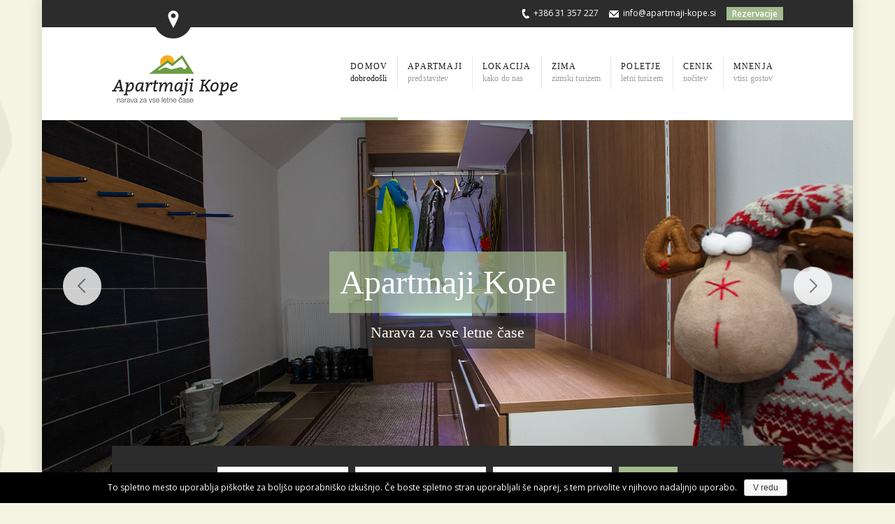

--- FILE ---
content_type: text/html; charset=UTF-8
request_url: https://www.apartmaji-kope.si/
body_size: 35562
content:

<!DOCTYPE html>
<!--[if lt IE 7]> <html lang="sl-SI" class="ie6"> <![endif]-->
<!--[if IE 7]>    <html lang="sl-SI" class="ie7"> <![endif]-->
<!--[if IE 8]>    <html lang="sl-SI" class="ie8"> <![endif]-->
<!--[if gt IE 8]><!--> <html lang="sl-SI"> <!--<![endif]-->

<!-- BEGIN head -->
<head>

	<!-- Meta Tags -->
	<meta charset="UTF-8" />
	<meta http-equiv="X-UA-Compatible" content="IE=Edge;chrome=1" >
	<meta name="viewport" content="width=device-width, minimum-scale=1.0, maximum-scale=1.0">
	
		
	<!-- Title -->
	<title>Apartmaji Kope | Narava za vse letne čase</title>
	
	<link href='http://fonts.googleapis.com/css?family=Merriweather:400,400italic,700&subset=latin,latin-ext' rel='stylesheet' type='text/css'><link rel="alternate" type="application/rss+xml" title="Apartmaji Kope &raquo; Vir" href="https://www.apartmaji-kope.si/feed/" />
<link rel="alternate" type="application/rss+xml" title="Apartmaji Kope &raquo; Vir komentarjev" href="https://www.apartmaji-kope.si/comments/feed/" />
<link rel="alternate" type="application/rss+xml" title="Apartmaji Kope &raquo; Domov Vir komentarjev" href="https://www.apartmaji-kope.si/home-1/feed/" />
		<script type="text/javascript">
			window._wpemojiSettings = {"baseUrl":"https:\/\/s.w.org\/images\/core\/emoji\/72x72\/","ext":".png","source":{"concatemoji":"https:\/\/www.apartmaji-kope.si\/wp-includes\/js\/wp-emoji-release.min.js?ver=512035d24704b45384817f0c7f32cbc6"}};
			!function(e,n,t){var a;function i(e){var t=n.createElement("canvas"),a=t.getContext&&t.getContext("2d"),i=String.fromCharCode;return!(!a||!a.fillText)&&(a.textBaseline="top",a.font="600 32px Arial","flag"===e?(a.fillText(i(55356,56806,55356,56826),0,0),3e3<t.toDataURL().length):"diversity"===e?(a.fillText(i(55356,57221),0,0),t=a.getImageData(16,16,1,1).data,a.fillText(i(55356,57221,55356,57343),0,0),(t=a.getImageData(16,16,1,1).data)[0],t[1],t[2],t[3],!0):("simple"===e?a.fillText(i(55357,56835),0,0):a.fillText(i(55356,57135),0,0),0!==a.getImageData(16,16,1,1).data[0]))}function o(e){var t=n.createElement("script");t.src=e,t.type="text/javascript",n.getElementsByTagName("head")[0].appendChild(t)}t.supports={simple:i("simple"),flag:i("flag"),unicode8:i("unicode8"),diversity:i("diversity")},t.DOMReady=!1,t.readyCallback=function(){t.DOMReady=!0},t.supports.simple&&t.supports.flag&&t.supports.unicode8&&t.supports.diversity||(a=function(){t.readyCallback()},n.addEventListener?(n.addEventListener("DOMContentLoaded",a,!1),e.addEventListener("load",a,!1)):(e.attachEvent("onload",a),n.attachEvent("onreadystatechange",function(){"complete"===n.readyState&&t.readyCallback()})),(a=t.source||{}).concatemoji?o(a.concatemoji):a.wpemoji&&a.twemoji&&(o(a.twemoji),o(a.wpemoji)))}(window,document,window._wpemojiSettings);
		</script>
		<style type="text/css">
img.wp-smiley,
img.emoji {
	display: inline !important;
	border: none !important;
	box-shadow: none !important;
	height: 1em !important;
	width: 1em !important;
	margin: 0 .07em !important;
	vertical-align: -0.1em !important;
	background: none !important;
	padding: 0 !important;
}
</style>
<link rel='stylesheet' id='cookie-notice-front-css'  href='https://www.apartmaji-kope.si/wp-content/plugins/cookie-notice/css/front.css?ver=512035d24704b45384817f0c7f32cbc6' type='text/css' media='all' />
<link rel='stylesheet' id='parent-style-css'  href='https://www.apartmaji-kope.si/wp-content/themes/sohohotel/style.css?ver=512035d24704b45384817f0c7f32cbc6' type='text/css' media='all' />
<link rel='stylesheet' id='sohohotel-style-css'  href='https://www.apartmaji-kope.si/wp-content/themes/sohohotel-child/style.css?ver=512035d24704b45384817f0c7f32cbc6' type='text/css' media='all' />
<link rel='stylesheet' id='colour-css'  href='https://www.apartmaji-kope.si/wp-content/themes/sohohotel/css/colours/creamgreen.css?ver=512035d24704b45384817f0c7f32cbc6' type='text/css' media='all' />
<link rel='stylesheet' id='superfish-css'  href='https://www.apartmaji-kope.si/wp-content/themes/sohohotel/css/superfish.css?ver=512035d24704b45384817f0c7f32cbc6' type='text/css' media='all' />
<link rel='stylesheet' id='prettyPhoto-css'  href='https://www.apartmaji-kope.si/wp-content/themes/sohohotel/css/prettyPhoto.css?ver=512035d24704b45384817f0c7f32cbc6' type='text/css' media='all' />
<link rel='stylesheet' id='flexslider-css'  href='https://www.apartmaji-kope.si/wp-content/themes/sohohotel/css/flexslider.css?ver=512035d24704b45384817f0c7f32cbc6' type='text/css' media='all' />
<link rel='stylesheet' id='responsive-css'  href='https://www.apartmaji-kope.si/wp-content/themes/sohohotel/css/responsive.css?ver=512035d24704b45384817f0c7f32cbc6' type='text/css' media='all' />
<link rel='stylesheet' id='qns-opensans-css'  href='https://fonts.googleapis.com/css?family=Open+Sans%3A400%2C300%2C300italic%2C400italic%2C600%2C600italic%2C700%2C700italic%2C800%2C800italic&#038;ver=512035d24704b45384817f0c7f32cbc6' type='text/css' media='all' />
<link rel='stylesheet' id='prettyphoto-css'  href='https://www.apartmaji-kope.si/wp-content/plugins/quitenicebooking/assets/css/prettyPhoto.css?ver=512035d24704b45384817f0c7f32cbc6' type='text/css' media='all' />
<script type='text/javascript' src='https://www.apartmaji-kope.si/wp-includes/js/jquery/jquery.js?ver=1.11.3'></script>
<script type='text/javascript' src='https://www.apartmaji-kope.si/wp-includes/js/jquery/jquery-migrate.min.js?ver=1.2.1'></script>
<script type='text/javascript'>
/* <![CDATA[ */
var cnArgs = {"ajaxurl":"https:\/\/www.apartmaji-kope.si\/wp-admin\/admin-ajax.php","hideEffect":"fade","onScroll":"no","onScrollOffset":"100","cookieName":"cookie_notice_accepted","cookieValue":"TRUE","cookieTime":"2592000","cookiePath":"\/","cookieDomain":""};
/* ]]> */
</script>
<script type='text/javascript' src='https://www.apartmaji-kope.si/wp-content/plugins/cookie-notice/js/front.js?ver=1.2.34'></script>
<script type='text/javascript' src='//maps.google.com/maps/api/js?sensor=false&#038;ver=1'></script>
<script type='text/javascript'>
/* <![CDATA[ */
var quitenicebooking = {"date_format":"dd\/mm\/yy","validationerror_requiredfield":"Polja ozna\u010deno z zvezdico (*) so obvezna","validationerror_email":"Vnesite veljaven email naslov","validationerror_paymentmethod":"Izberite na\u010din pla\u010dila","validationerror_tos":"Za rezervacije morate sprejeti splo\u0161ne pogoje","input_checkin":"Prihod","input_checkout":"Odhod","alert_select_dates":"Izberite \u017eeleni datum","alert_cannot_be_same_day":"Check In and Check Out Dates Cannot Be On The Same Day","alert_checkin_before_checkout":"Check In Date Must Be Before Check Out Date","alert_at_least_1_guest":"Izberite vsaj 1 osebo za apartma","alert_at_least_1_adult":"Za rezervacijo mora biti izbrana vsaj 1 oseba","ajax_url":"https:\/\/www.apartmaji-kope.si\/wp-admin\/admin-ajax.php","plugin_url":"https:\/\/www.apartmaji-kope.si\/wp-content\/plugins\/quitenicebooking\/","enable_calendar_availability":"1","minimum_stay":"3","alert_minimum_stay":"Booking requires a minimum stay of 3 nights","currency_unit":"\u20ac","currency_unit_suffix":"1","currency_thousands_separator":".","currency_decimal_separator":",","currency_decimals":"0","deposit_type":"percentage","deposit_percentage":"30"};
/* ]]> */
</script>
<script type='text/javascript' src='https://www.apartmaji-kope.si/wp-content/plugins/quitenicebooking/assets/js/jquery-settings.js?ver=512035d24704b45384817f0c7f32cbc6'></script>
<link rel='https://api.w.org/' href='https://www.apartmaji-kope.si/wp-json/' />
<link rel="EditURI" type="application/rsd+xml" title="RSD" href="https://www.apartmaji-kope.si/xmlrpc.php?rsd" />
<link rel="wlwmanifest" type="application/wlwmanifest+xml" href="https://www.apartmaji-kope.si/wp-includes/wlwmanifest.xml" /> 
<link rel="canonical" href="https://www.apartmaji-kope.si/" />
<link rel='shortlink' href='https://www.apartmaji-kope.si/' />
<script type="text/javascript">
(function(url){
	if(/(?:Chrome\/26\.0\.1410\.63 Safari\/537\.31|WordfenceTestMonBot)/.test(navigator.userAgent)){ return; }
	var addEvent = function(evt, handler) {
		if (window.addEventListener) {
			document.addEventListener(evt, handler, false);
		} else if (window.attachEvent) {
			document.attachEvent('on' + evt, handler);
		}
	};
	var removeEvent = function(evt, handler) {
		if (window.removeEventListener) {
			document.removeEventListener(evt, handler, false);
		} else if (window.detachEvent) {
			document.detachEvent('on' + evt, handler);
		}
	};
	var evts = 'contextmenu dblclick drag dragend dragenter dragleave dragover dragstart drop keydown keypress keyup mousedown mousemove mouseout mouseover mouseup mousewheel scroll'.split(' ');
	var logHuman = function() {
		if (window.wfLogHumanRan) { return; }
		window.wfLogHumanRan = true;
		var wfscr = document.createElement('script');
		wfscr.type = 'text/javascript';
		wfscr.async = true;
		wfscr.src = url + '&r=' + Math.random();
		(document.getElementsByTagName('head')[0]||document.getElementsByTagName('body')[0]).appendChild(wfscr);
		for (var i = 0; i < evts.length; i++) {
			removeEvent(evts[i], logHuman);
		}
	};
	for (var i = 0; i < evts.length; i++) {
		addEvent(evts[i], logHuman);
	}
})('//www.apartmaji-kope.si/?wordfence_lh=1&hid=3B8D2736ABB79266D5C61FE66559CF42');
</script>		<style type="text/css">
		span.oe_textdirection { unicode-bidi: bidi-override; direction: rtl; }
		span.oe_displaynone { display: none; }
		</style>

	<style type="text/css">
		h1, h2, h3, h4, h5, h6, #navigation li, .slider-caption p, .room-price-widget .from, .room-price-widget .price, .room-price-widget .price-detail, .step-icon, .step-title, .room-price .price span, .price-details .deposit, .price-details .total, .lightbox-title, table th, .mobile-menu-title {
		font-family: 'Merriweather', serif; !important;
	}
	
	
.dp-half-begin a {
    background: #424242 !important; /* Old browsers */
    background: -moz-linear-gradient(-45deg, #424242 0%, #424242 50%, #a10909 50%, #a10909 100%)  !important; /* FF3.6+ */
    background: -webkit-gradient(linear, left top, right bottom, color-stop(0%,#424242), color-stop(50%,#424242), color-stop(51%,#a10909), color-stop(100%,#a10909))  !important; /* Chrome,Safari4+ */
    background: -webkit-linear-gradient(-45deg, #424242 0%,#424242 50%,#a10909 50%,#a10909 100%)  !important; /* Chrome10+,Safari5.1+ */
    background: -o-linear-gradient(-45deg, #424242 0%,#424242 50%,#a10909 50%,#a10909 100%)  !important; /* Opera 11.10+ */
    background: -ms-linear-gradient(-45deg, #424242 0%,#424242 50%,#a10909 50%,#a10909 100%)  !important; /* IE10+ */
    background: linear-gradient(135deg, #424242 0%,#424242 50%,#a10909 50%,#a10909 100%)  !important; /* W3C */
    filter: progid:DXImageTransform.Microsoft.gradient( startColorstr='#424242', endColorstr='#a10909',GradientType=1 )  !important; /* IE6-9 fallback on horizontal gradient */
}

.dp-half-end a {
    background: #424242  !important; /* Old browsers */
    background: -moz-linear-gradient(-45deg, #a10909 0%, #a10909 50%, #424242 50%, #424242 100%)  !important; /* FF3.6+ */
    background: -webkit-gradient(linear, left top, right bottom, color-stop(0%,#a10909), color-stop(50%,#a10909), color-stop(51%,#424242), color-stop(100%,#424242))  !important; /* Chrome,Safari4+ */
    background: -webkit-linear-gradient(-45deg, #a10909 0%,#a10909 50%,#424242 50%,#424242 100%)  !important; /* Chrome10+,Safari5.1+ */
    background: -o-linear-gradient(-45deg, #a10909 0%,#a10909 50%,#424242 50%,#424242 100%)  !important; /* Opera 11.10+ */
    background: -ms-linear-gradient(-45deg, #a10909 0%,#a10909 50%,#424242 50%,#424242 100%)  !important; /* IE10+ */
    background: linear-gradient(135deg, #a10909 0%,#a10909 50%,#424242 50%,#424242 100%)  !important; /* W3C */
    filter: progid:DXImageTransform.Microsoft.gradient( startColorstr='#a10909', endColorstr='#424242',GradientType=1 )  !important; /* IE6-9 fallback on horizontal gradient */
}

.dp-highlight-begin a,
.ui-datepicker-calendar tbody tr td a.ui-state-hover,
.dp-flip .ui-datepicker-calendar tbody tr td.dp-highlight-begin a.ui-state-hover { /* light/highlight */
    background:   !important; /* Old browsers */
    background: -moz-linear-gradient(-45deg, #424242 0%, #424242 50%,  50%,  100%)  !important; /* FF3.6+ */
    background: -webkit-gradient(linear, left top, right bottom, color-stop(0%,#424242), color-stop(50%,#424242), color-stop(51%,), color-stop(100%,))  !important; /* Chrome,Safari4+ */
    background: -webkit-linear-gradient(-45deg, #424242 0%,#424242 50%, 50%, 100%)  !important; /* Chrome10+,Safari5.1+ */
    background: -o-linear-gradient(-45deg, #424242 0%,#424242 50%, 50%, 100%)  !important; /* Opera 11.10+ */
    background: -ms-linear-gradient(-45deg, #424242 0%,#424242 50%, 50%, 100%)  !important; /* IE10+ */
    background: linear-gradient(135deg, #424242 0%,#424242 50%, 50%, 100%)  !important; /* W3C */
    filter: progid:DXImageTransform.Microsoft.gradient( startColorstr='#424242', endColorstr='',GradientType=1 )  !important; /* IE6-9 fallback on horizontal gradient */
}

.dp-highlight-begin-blocked a,
.ui-datepicker-calendar tbody tr td.dp-half-end a.ui-state-hover,
.ui-datepicker-calendar tbody tr td.dp-highlight-begin-blocked a.ui-state-hover,
.dp-flip .ui-datepicker-calendar tbody tr td.dp-highlight-begin-blocked a.ui-state-hover,
.dp-flip .ui-datepicker-calendar tbody tr td.dp-half-end a.ui-state-hover { /* dark/highlight */
    background:   !important; /* Old browsers */
    background: -moz-linear-gradient(-45deg, #a10909 0%, #a10909 50%,  50%,  100%)  !important; /* FF3.6+ */
    background: -webkit-gradient(linear, left top, right bottom, color-stop(0%,#a10909), color-stop(50%,#a10909), color-stop(51%,), color-stop(100%,))  !important; /* Chrome,Safari4+ */
    background: -webkit-linear-gradient(-45deg, #a10909 0%,#a10909 50%, 50%, 100%)  !important; /* Chrome10+,Safari5.1+ */
    background: -o-linear-gradient(-45deg, #a10909 0%,#a10909 50%, 50%, 100%)  !important; /* Opera 11.10+ */
    background: -ms-linear-gradient(-45deg, #a10909 0%,#a10909 50%, 50%, 100%)  !important; /* IE10+ */
    background: linear-gradient(135deg, #a10909 0%,#a10909 50%, 50%, 100%)  !important; /* W3C */
    filter: progid:DXImageTransform.Microsoft.gradient( startColorstr='#a10909', endColorstr='',GradientType=1 )  !important; /* IE6-9 fallback on horizontal gradient */
}

.dp-highlight-end a,
.ui-datepicker-calendar tbody tr td.dp-highlight-end a.ui-state-hover,
.dp-flip .ui-datepicker-calendar tbody tr td a.ui-state-hover { /* highlight/light */
	background:   !important; /* Old browsers */
    background: -moz-linear-gradient(-45deg, #424242 0%, #424242 50%,  50%,  100%)  !important; /* FF3.6+ */
    background: -webkit-gradient(linear, left top, right bottom, color-stop(0%,#424242), color-stop(50%,#424242), color-stop(51%,), color-stop(100%,))  !important; /* Chrome,Safari4+ */
    background: -webkit-linear-gradient(-45deg, #424242 0%,#424242 50%, 50%, 100%)  !important; /* Chrome10+,Safari5.1+ */
    background: -o-linear-gradient(-45deg, #424242 0%,#424242 50%, 50%, 100%)  !important; /* Opera 11.10+ */
    background: -ms-linear-gradient(-45deg, #424242 0%,#424242 50%, 50%, 100%)  !important; /* IE10+ */
    background: linear-gradient(135deg,  0%, 50%,#424242 50%,#424242 100%)  !important; /* W3C */
    filter: progid:DXImageTransform.Microsoft.gradient( startColorstr='', endColorstr='#424242',GradientType=1 )  !important; /* IE6-9 fallback on horizontal gradient */
}

.dp-highlight-end-blocked a,
.ui-datepicker-calendar tbody tr td.dp-half-begin a.ui-state-hover,
.ui-datepicker-calendar tbody tr td.dp-highlight-end-blocked a.ui-state-hover { /* highlight/dark */
   background:   !important; /* Old browsers */
    background: -moz-linear-gradient(-45deg, #a10909 0%, #a10909 50%,  50%,  100%)  !important; /* FF3.6+ */
    background: -webkit-gradient(linear, left top, right bottom, color-stop(0%,#a10909), color-stop(50%,#a10909), color-stop(51%,), color-stop(100%,))  !important; /* Chrome,Safari4+ */
    background: -webkit-linear-gradient(-45deg, #a10909 0%,#a10909 50%, 50%, 100%)  !important; /* Chrome10+,Safari5.1+ */
    background: -o-linear-gradient(-45deg, #a10909 0%,#a10909 50%, 50%, 100%)  !important; /* Opera 11.10+ */
    background: -ms-linear-gradient(-45deg, #a10909 0%,#a10909 50%, 50%, 100%)  !important; /* IE10+ */
    background: linear-gradient(135deg,  0%, 50%,#a10909 50%,#a10909 100%)  !important; /* W3C */
    filter: progid:DXImageTransform.Microsoft.gradient( startColorstr='', endColorstr='#a10909',GradientType=1 )  !important; /* IE6-9 fallback on horizontal gradient */
}
.ui-datepicker-calendar .dp-highlight .ui-state-default {
	background: ;
};
.ui-datepicker-calendar .dp-unavailable .ui-state-default {
	background: #a10909;
}
	
.key-unavailable-icon,
#open_datepicker .ui-datepicker-calendar .ui-datepicker-unselectable .ui-state-default,
.ui-datepicker-calendar tbody tr td.ui-datepicker-unselectable span {
	background: #a10909;
}
.key-unavailable-icon,
#open_datepicker .ui-datepicker-calendar
.ui-datepicker-unselectable .ui-state-default,
.ui-datepicker-calendar tbody tr td.ui-datepicker-unselectable span {
	color: #fcf7f7;
}</style>	
<!-- END head -->
</head>

<!-- BEGIN body -->
<body class="home page page-id-61 page-template page-template-page-templates page-template-template-homepage-1 page-template-page-templatestemplate-homepage-1-php loading">
<script>
  (function(i,s,o,g,r,a,m){i['GoogleAnalyticsObject']=r;i[r]=i[r]||function(){
  (i[r].q=i[r].q||[]).push(arguments)},i[r].l=1*new Date();a=s.createElement(o),
  m=s.getElementsByTagName(o)[0];a.async=1;a.src=g;m.parentNode.insertBefore(a,m)
  })(window,document,'script','//www.google-analytics.com/analytics.js','ga');
 
  ga('create', 'UA-60032060-1', 'auto');
  ga('send', 'pageview');
 
</script>

	<!-- BEGIN #background-wrapper -->
	<div id="background-wrapper">
	
	<!-- BEGIN #wrapper -->
	<div id="wrapper">
		
		<!-- BEGIN #header-gmap -->
		<div id="header-gmap">
			
			<div id="map-canvas"></div>
			
		<!-- END #header-gmap -->
		</div>
		
		<!-- BEGIN #topbar -->
		<div id="topbar">
			
			<!-- #topbar-wrapper -->
			<div id="topbar-wrapper" class="clearfix">
				
				<!-- BEGIN .topbar-left -->
				<div class="topbar-left">
					
					<a href="#" class="gmap-button"></a>
					
				<!-- END .topbar-left -->
				</div>
				
				<!-- BEGIN .topbar-right -->
				<div class="topbar-right clearfix">
					
																								<a href="https://www.apartmaji-kope.si/rezervacija-izberite-datum/" class="button0">Rezervacije</a>
																
					<!-- Secondary Navigation -->
					
											<ul class="header-contact">
											
													<li class="phone_icon">+386 31 357 227</li>
						
													<li class="email_icon"><a href="mailto:info@apartmaji-kope.si">info@apartmaji-kope.si</a></li>
												
											</ul>
					
				<!-- END .topbar-right -->
				</div>
			
			<!-- END #topbar-right -->
			</div>
			
		<!-- END #topbar -->
		</div>
		
		<div role="banner">
		
			<!-- BEGIN .content-wrapper -->
			<div class="content-wrapper clearfix">

									<div id="logo" class="site-title-image">
						<h1>
							<a href="https://www.apartmaji-kope.si"><img src="http://www.apartmaji-kope.si/wp-content/uploads/2015/07/logo.png" alt="" /></a>
						</h1>
					</div>

								
				<!-- .main-navigation -->
				<nav class="main-navigation">
					
					<!-- Main Menu -->
					<ul id="navigation"><li id="menu-item-288" class="menu-item menu-item-type-post_type menu-item-object-page current-menu-item page_item page-item-61 current_page_item"><a href="https://www.apartmaji-kope.si/"><strong>Domov<span>Dobrodošli</span></strong></a></li>
<li id="menu-item-287" class="menu-item menu-item-type-post_type menu-item-object-page"><a href="https://www.apartmaji-kope.si/apartmaji/"><strong>Apartmaji<span>Predstavitev</span></strong></a></li>
<li id="menu-item-289" class="menu-item menu-item-type-post_type menu-item-object-page"><a href="https://www.apartmaji-kope.si/lokacija/"><strong>Lokacija<span>Kako do nas</span></strong></a></li>
<li id="menu-item-291" class="menu-item menu-item-type-post_type menu-item-object-page"><a href="https://www.apartmaji-kope.si/kope-zimski-turizem/"><strong>Zima<span>Zimski turizem</span></strong></a></li>
<li id="menu-item-290" class="menu-item menu-item-type-post_type menu-item-object-page"><a href="https://www.apartmaji-kope.si/kope-letni-turizem/"><strong>Poletje<span>Letni turizem</span></strong></a></li>
<li id="menu-item-292" class="menu-item menu-item-type-post_type menu-item-object-page"><a href="https://www.apartmaji-kope.si/cenik/"><strong>Cenik<span>nočitev</span></strong></a></li>
<li id="menu-item-283" class="menu-item menu-item-type-post_type menu-item-object-page"><a href="https://www.apartmaji-kope.si/vtisi-gostov/"><strong>Mnenja<span>Vtisi gostov</span></strong></a></li>
</ul>				
				<!-- .main-navigation -->
				</nav>
				
				<!-- BEGIN .mobile-menu-wrapper -->
				<div class="mobile-menu-wrapper clearfix">
					<div class="mobile-menu-button"></div>
					<div class="mobile-menu-title">Navigacija</div>
					
					<!-- mobile-menu-inner -->
					<div class="mobile-menu-inner">				
						
						<!-- Mobile Menu -->
						<ul id="mobile-menu"><li id="menu-item-288" class="menu-item menu-item-type-post_type menu-item-object-page current-menu-item page_item page-item-61 current_page_item menu-item-288"><a href="https://www.apartmaji-kope.si/">Domov</a></li>
<li id="menu-item-287" class="menu-item menu-item-type-post_type menu-item-object-page menu-item-287"><a href="https://www.apartmaji-kope.si/apartmaji/">Apartmaji</a></li>
<li id="menu-item-289" class="menu-item menu-item-type-post_type menu-item-object-page menu-item-289"><a href="https://www.apartmaji-kope.si/lokacija/">Lokacija</a></li>
<li id="menu-item-291" class="menu-item menu-item-type-post_type menu-item-object-page menu-item-291"><a href="https://www.apartmaji-kope.si/kope-zimski-turizem/">Zima</a></li>
<li id="menu-item-290" class="menu-item menu-item-type-post_type menu-item-object-page menu-item-290"><a href="https://www.apartmaji-kope.si/kope-letni-turizem/">Poletje</a></li>
<li id="menu-item-292" class="menu-item menu-item-type-post_type menu-item-object-page menu-item-292"><a href="https://www.apartmaji-kope.si/cenik/">Cenik</a></li>
<li id="menu-item-283" class="menu-item menu-item-type-post_type menu-item-object-page menu-item-283"><a href="https://www.apartmaji-kope.si/vtisi-gostov/">Mnenja</a></li>
</ul>
					<!-- mobile-menu-inner -->
					</div>

				<!-- END .mobile-menu-wrapper -->
				</div>

			<!-- END .content-wrapper -->
			</div>
		
		</div>
<!-- BEGIN #slider -->
<div id="slider">

	
		<div class="slider">
			<ul class="slides">
					
									<li>
												<img src="http://www.apartmaji-kope.si/wp-content/uploads/2015/12/kopebanner2.jpg" alt="" />
						<div class="slider-caption-wrapper"><div class="slider-caption"><p class="colour-caption large-caption">Apartmaji Kope</p>

<div class="clearboth"></div>

<p class="dark-caption medium-caption">Narava za vse letne čase</p></div></div>											</li>
									<li>
												<img src="http://www.apartmaji-kope.si/wp-content/uploads/2015/07/apartmaji-kope-naslovna.jpg" alt="" />
						<div class="slider-caption-wrapper"><div class="slider-caption"><p class="colour-caption large-caption">Apartmaji Kope</p>

<div class="clearboth"></div>

<p class="dark-caption medium-caption">Narava za vse letne čase</p></div></div>											</li>
									<li>
												<img src="http://www.apartmaji-kope.si/wp-content/uploads/2015/12/kopebanner333.jpg" alt="" />
						<div class="slider-caption-wrapper"><div class="slider-caption"><p class="colour-caption large-caption">Apartmaji Kope</p>

<div class="clearboth"></div>

<p class="dark-caption medium-caption">Narava za vse letne čase</p></div></div>											</li>
									<li>
												<img src="http://www.apartmaji-kope.si/wp-content/uploads/2015/12/kopebanner4.jpg" alt="" />
						<div class="slider-caption-wrapper"><div class="slider-caption"><p class="colour-caption large-caption">Apartmaji Kope</p>

<div class="clearboth"></div>

<p class="dark-caption medium-caption">Narava za vse letne čase</p></div></div>											</li>
							</ul>
		</div>

	<div class="home-reservation-box clearfix">
	<div style="text-align:center;">
    <form class="booking-form" style="display:inline-block;" action="https://www.apartmaji-kope.si/rezervacija-izberite-datum/" method="POST">
		<input type="text" id="datefrom" name="room_all_checkin" value="Prihod" class="datepicker">
		<input type="text" id="dateto" name="room_all_checkout" value="Odhod" class="datepicker">
		<input type="hidden" name="room_qty" id="room_qty" value="1">
		<div class="select-wrapper">
			<select id="room_1_adults" name="room_1_adults">
				<option value="0" selected>Oseb</option>
									<option value="1">1</option>
									<option value="2">2</option>
									<option value="3">3</option>
									<option value="4">4</option>
									<option value="5">5</option>
							</select>
		</div>
		
					<input type="hidden" name="room_1_children" value="0" />
				
		<input class="bookbutton" name="booking_step_1_submit" type="submit" value="Rezerviraj" />
	</form>
    </div>
	</div>

<!-- END #slider -->
</div>


<!-- BEGIN .content-wrapper -->
<div class="content-wrapper clearfix">
	
	<!-- BEGIN .clearfix -->
	<div class="clearfix">

		<!-- BEGIN .one-third -->
		<div class="one-third clearfix">
	
							<h3 class="title-style1">Apartmaji Kope<span class="title-block"></span></h3>
						
			<a href="http://www.apartmaji-kope.si/apartmaji/"><img class="image-style1 respond-img" src="http://www.apartmaji-kope.si/wp-content/uploads/2015/07/apartmaji-kope-naslovna.jpg" alt=""></a>
<p>Spočijte si od nenehnega stresa in si napolnite baterije daleč od mestnega hrupa v objemu narave.</p>			
							<p><a href="http://www.apartmaji-kope.si/apartmaji/" class="button1">Preberi več</a></p>
				
		<!-- END .one-third -->	
		</div>
		
		<!-- BEGIN .one-third -->
		<div class="one-third clearfix">
	
							<h3 class="title-style1">Lokacija<span class="title-block"></span></h3>
						
			<iframe width="100%" height="100%" frameborder="0" scrolling="no" marginheight="0" marginwidth="0" src="https://www.openstreetmap.org/export/embed.html?bbox=15.205703079700472%2C46.49997641706976%2C15.210960209369661%2C46.50217902225157&amp;layer=mapnik" style="border: 1px solid black"></iframe><br/>&nbsp;<br/>			
							<p><a href="https://www.google.com/maps/place/46%C2%B030'04.3%22N+15%C2%B012'30.2%22E/@46.501175,15.208049,19.25z/data=!4m5!3m4!1s0x0:0x0!8m2!3d46.5011834!4d15.2083803" class="button1">Kako do nas</a></p>
				
		<!-- END .one-third -->	
		</div>
		
		<!-- BEGIN .one-third -->
		<div class="one-third last-col clearfix">
	
							<h3 class="title-style1">Vremenska napoved<span class="title-block"></span></h3>
						
			<!-- 3-dnevna napoved PROFKO - Pro-Vreme.net -->
<script type="text/javascript">
var PROFKOozadje = "#ffffff";
var PROFKOsirina = "300";
var PROFKOpisavaBarva = "#1c1c1c";
var PROFKOpisavaVelikost = "10px";
var PROFKOpisavaVrsta = "Verdana, Geneva, sans-serif";
var PROFKOokvir = "0px solid black";
</script>
<script type="text/javascript" src="http://www.pro-vreme.net/podatki/profko_javascript.php?m=241"></script>
<noscript><a href="http://www.pro-vreme.net/" target="_blank">PROFKO vremenska napoved na http://www.Pro-Vreme.net - vreme za Slovenijo</a></noscript>
<!-- 3-dnevna napoved PROFKO - Pro-Vreme.net -->			
				
		<!-- END .one-third -->	
		</div>

	<!-- END .clearfix -->
	</div>
	
	<hr class="space1" />



	
	<h3 class="title-style1">Vtisi gostov<span class="title-block"></span></h3>
	<div class="text-slider-wrapper">
		<div class="text-slider">
			<ul class="slides">
		
				
						
						<li>
						
						<div class="one-half testimonial-one-half">
							<div class="testimonial-wrapper clearfix">
								<div class="testimonial-image">
								
								<img src="https://www.apartmaji-kope.si/wp-content/themes/sohohotel/images/user.png" alt="" />								
								</div>
								<div class="testimonial-text"><p>“Če se ima človek lepo, dnevi kar prehitro minevajo :). Hvala za res lep zimski dopust.”</p></div>
								<div class="testimonial-speech"></div>
							</div>
							<p class="testimonial-author">Metka, Novo mesto - <span>Apartma Jaka</span></p>
						</div>

						
					
						
						
						
						<div class="one-half testimonial-one-half">
							<div class="testimonial-wrapper clearfix">
								<div class="testimonial-image">
								
								<img src="https://www.apartmaji-kope.si/wp-content/themes/sohohotel/images/user.png" alt="" />								
								</div>
								<div class="testimonial-text"><p>“Apartma je bil lep, narava pa prekrasna. Škoda le, da nisva mogla ostati dlje. Morda vas obiščeva še poleti.”</p></div>
								<div class="testimonial-speech"></div>
							</div>
							<p class="testimonial-author">Lovro, Domžale - <span>Apartma Miha</span></p>
						</div>

						</li>
					
						
						<li>
						
						<div class="one-half testimonial-one-half">
							<div class="testimonial-wrapper clearfix">
								<div class="testimonial-image">
								
								<img src="https://www.apartmaji-kope.si/wp-content/themes/sohohotel/images/user.png" alt="" />								
								</div>
								<div class="testimonial-text"><p>“Imeli smo se super &#8211; Jaka je prvič užival na smučkah in zdaj kar ne more nehati govoriti o tem. Naslednje leto se spet vidimo!”</p></div>
								<div class="testimonial-speech"></div>
							</div>
							<p class="testimonial-author">Tina z družino - <span>Apartma Jaka</span></p>
						</div>

						
					
						
						
						
						<div class="one-half testimonial-one-half">
							<div class="testimonial-wrapper clearfix">
								<div class="testimonial-image">
								
								<img src="https://www.apartmaji-kope.si/wp-content/themes/sohohotel/images/user.png" alt="" />								
								</div>
								<div class="testimonial-text"><p>“Narava pri vas je res čudovita. Z možem sva res uživala v prijetnem vikendu in gotovo še prideva”</p></div>
								<div class="testimonial-speech"></div>
							</div>
							<p class="testimonial-author">Ana iz Ljubljane - <span>Apartma Miha</span></p>
						</div>

						</li>
					
			</ul>
		</div>
	</div>

<!-- BEGIN .content-wrapper -->
</div>

						
						
			<div id="footer" class="footer-no-widgets">
								
	<!-- BEGIN .content-wrapper -->
	<div class="content-wrapper clearfix">
							
					
					
<div class="clearboth"></div>
					
<!-- BEGIN #footer-bottom -->
<div id="footer-bottom" class="clearfix">
				
			<p class="fl">Apartmaji Kope © 2016</p>
	
	<!-- Footer Navigation -->
	<ul class="fr"><li id="menu-item-284" class="menu-item menu-item-type-post_type menu-item-object-page current-menu-item page_item page-item-61 current_page_item menu-item-284"><a href="https://www.apartmaji-kope.si/">Domov</a><span>/</span></li>
<li id="menu-item-293" class="menu-item menu-item-type-post_type menu-item-object-page menu-item-293"><a href="https://www.apartmaji-kope.si/apartmaji/">Apartmaji</a><span>/</span></li>
<li id="menu-item-297" class="menu-item menu-item-type-post_type menu-item-object-page menu-item-297"><a href="https://www.apartmaji-kope.si/lokacija/">Lokacija</a><span>/</span></li>
<li id="menu-item-296" class="menu-item menu-item-type-post_type menu-item-object-page menu-item-296"><a href="https://www.apartmaji-kope.si/kope-zimski-turizem/">Zima</a><span>/</span></li>
<li id="menu-item-295" class="menu-item menu-item-type-post_type menu-item-object-page menu-item-295"><a href="https://www.apartmaji-kope.si/kope-letni-turizem/">Poletje</a><span>/</span></li>
<li id="menu-item-294" class="menu-item menu-item-type-post_type menu-item-object-page menu-item-294"><a href="https://www.apartmaji-kope.si/cenik/">Cenik</a><span>/</span></li>
<li id="menu-item-285" class="menu-item menu-item-type-post_type menu-item-object-page menu-item-285"><a href="https://www.apartmaji-kope.si/vtisi-gostov/">Vtisi gostov</a><span>/</span></li>
<li id="menu-item-361" class="menu-item menu-item-type-custom menu-item-object-custom menu-item-361"><a href="https://www.facebook.com/ApartmajiKope">Facebook</a><span>/</span></li>
<li id="menu-item-286" class="menu-item menu-item-type-custom menu-item-object-custom menu-item-286"><a href="http://www.emporij.net/">Avtorji</a><span>/</span></li>
</ul>				
<!-- END #footer-bottom -->
</div>
			
<!-- END #footer -->
</div>

<script type="text/javascript">var headerLat = 46.501209;var headerLong = 15.208396;var googlemapMarker = '<h2>Apartmaji Kope</h2><p>Razborca 70a, 2383 Šmartno pri Slovenj Gradcu</p>';var slideshow_autoplay = true;</script><script type='text/javascript'>
/* <![CDATA[ */
var zerospam = {"key":"1MYa*cw8kN3fgSRfW%NDj%oMjT9hSSzhmTQAWipKWfNe0n3wZxa7q%c5d3nzU6G4"};
/* ]]> */
</script>
<script type='text/javascript' src='https://www.apartmaji-kope.si/wp-content/plugins/zero-spam/js/zerospam.js?ver=2.0.0'></script>
<script type='text/javascript' src='https://www.apartmaji-kope.si/wp-includes/js/jquery/ui/core.min.js?ver=1.11.4'></script>
<script type='text/javascript' src='https://www.apartmaji-kope.si/wp-includes/js/jquery/ui/widget.min.js?ver=1.11.4'></script>
<script type='text/javascript' src='https://www.apartmaji-kope.si/wp-includes/js/jquery/ui/accordion.min.js?ver=1.11.4'></script>
<script type='text/javascript' src='https://www.apartmaji-kope.si/wp-includes/js/jquery/ui/tabs.min.js?ver=1.11.4'></script>
<script type='text/javascript' src='https://www.apartmaji-kope.si/wp-includes/js/jquery/ui/effect.min.js?ver=1.11.4'></script>
<script type='text/javascript' src='https://www.apartmaji-kope.si/wp-content/themes/sohohotel/js/superfish.js?ver=1.4.8'></script>
<script type='text/javascript' src='https://www.apartmaji-kope.si/wp-content/themes/sohohotel/js/jquery.prettyPhoto.js?ver=1.1.9'></script>
<script type='text/javascript' src='https://www.apartmaji-kope.si/wp-content/themes/sohohotel/js/jquery.flexslider.js?ver=1.1.9'></script>
<script type='text/javascript'>
/* <![CDATA[ */
var gmap_options = {"hide_businesses":""};
/* ]]> */
</script>
<script type='text/javascript' src='https://www.apartmaji-kope.si/wp-content/themes/sohohotel/js/gmap.js?ver=1'></script>
<script type='text/javascript' src='https://www.apartmaji-kope.si/wp-content/themes/sohohotel/js/scripts.js?ver=1'></script>
<script type='text/javascript' src='https://www.apartmaji-kope.si/wp-includes/js/jquery/ui/datepicker.min.js?ver=1.11.4'></script>
<script type='text/javascript' src='https://www.apartmaji-kope.si/wp-includes/js/jquery/ui/effect-pulsate.min.js?ver=1.11.4'></script>
<script type='text/javascript' src='https://www.apartmaji-kope.si/wp-includes/js/wp-embed.min.js?ver=512035d24704b45384817f0c7f32cbc6'></script>

			<div id="cookie-notice" class="cn-bottom wp-default" style="color: #fff; background-color: #000;"><div class="cookie-notice-container"><span id="cn-notice-text">To spletno mesto uporablja piškotke za boljšo uporabniško izkušnjo. Če boste spletno stran uporabljali še naprej, s tem privolite v njihovo nadaljnjo uporabo.</span><a href="#" id="cn-accept-cookie" data-cookie-set="accept" class="cn-set-cookie button wp-default">V redu</a>
				</div>
			</div>
<!-- END body -->
</body>
</html>

--- FILE ---
content_type: text/css
request_url: https://www.apartmaji-kope.si/wp-content/themes/sohohotel/style.css?ver=512035d24704b45384817f0c7f32cbc6
body_size: 61831
content:
/*

Theme Name: Soho Hotel
Theme URI: http://themes.quitenicestuff.com/sohohotel
Description: An accommodation based WordPress theme
Version: 1.9.6
Author: quitenicestuff
Author URI: http://themeforest.net/user/quitenicestuff
License: GNU General Public License v2.0
License URI: http://www.gnu.org/licenses/gpl-2.0.html

Tags: light, one-column, two-columns, left-sidebar, right-sidebar, custom-colors

*/





/* Style Index * /

1.0 - Global
2.0 - Header
	2.1 - Top Bar
		2.1.1 - Contact
		2.1.2 - Language Selection
		2.1.3 - Google Map
		2.1.4 - Button
3.0 - Navigation
	3.1 - Mobile Menu
4.0 - Slideshows
	4.1 - Text Slideshow
	4.2 - Accommodation Slideshow
	4.3 - Slideshow Shortcode
5.0 - Typography
	5.1 - Lists
	5.2 - Forms
	5.3 - Buttons
	5.4 - Tables
	5.5 - Alerts & Messages
	5.6 - Other
6.0 - JS Elements
	6.1 - Accordion
	6.2 - Toggle
	6.3 - Tabs
7.0 - Content
	7.1 - Blog / Events
		7.1.1 - Comments
	7.2 - Booking
		7.2.1 - Home / Slider Booking Form
		7.2.2 - Booking Calendar
		7.2.3 - Open Booking Calendar
		7.2.4 - Booking Widget
		7.2.5 - Booking Contact Info
		7.2.6 - Booking Steps
		7.2.7 - Lightbox
	7.3 - Accommodation
		7.3.1 - Accommodation Price Widget
	7.4 - Testimonials
	7.5 - Pagination
8.0 - Columns 
	8.1 - One Half
	8.2 - One Third
	8.3 - Two Thirds
	8.4 - One Fourth
	8.5- Photo Gallery
9.0 - Widgets
	9.1 - Social Widget
	9.2 - Flickr
	9.3 - Tags
	9.4 - Latest Posts Widget
10.0 - Footer
	10.1 - Footer Bottom
11.0 - IE Fixes





/* 0.0 - Reset by Eric Meyer: http://meyerweb.com/eric/tools/css/reset/ */
html, body, div, span, applet, object, iframe,
h1, h2, h3, h4, h5, h6, p, blockquote, pre,
a, abbr, acronym, address, big, cite, code,
del, dfn, em, img, ins, kbd, q, s, samp,
small, strike, sub, sup, tt, var,
b, u, i, center,
dl, dt, dd, ol, ul, li,
fieldset, form, label, legend,
table, caption, tbody, tfoot, thead, tr, th, td,
article, aside, canvas, details, embed, 
figure, figcaption, footer, header, hgroup, 
menu, nav, output, ruby, section, summary,
time, mark, audio, video {
	margin: 0;
	padding: 0;
	border: 0;
	font-size: 100%;
	font: inherit;
	vertical-align: baseline;
}

/* HTML5 display-role reset for older browsers */
article, aside, details, figcaption, figure, 
footer, header, hgroup, menu, nav, section {
	display: block;
}

body {
	line-height: 1;
}

ol, ul {
	list-style: none;
}

blockquote, q {
	quotes: none;
}

blockquote:before, blockquote:after,
q:before, q:after {
	content: '';
	content: none;
}

table {
	border-spacing: 0;
}

.fl {
	float: left;
}

.fr {
	float: right;
}

.clearfix,
.tagcloud {
	zoom: 1;
}

.clearfix:before, .clearfix:after,
.tagcloud:before, .tagcloud:after {
	content: "";
	display: table;
}

.clearfix:after,
.tagcloud:after {
	clear: both;
}

.clearboth {
	clear: both;
}

pre {
    background: url(images/pre.png);
    border: #dee0e0 1px solid;
    font-family: Consolas,"Andale Mono",Courier,"Courier New",monospace;
    font-size: 12px;
    line-height: 155%;
    margin: 0 0 30px;
    padding: 20px;
    white-space: pre-wrap;
}

/* 1.0 - Global */
body {
	color: #1c1c1c;
}

body, .title-style2, #navigation li li, .blog-entry-inner h4 span, .event-entry-inner h4 span, .widget .latest-posts-list li .lpl-content h6 span, textarea, .datepicker-key, #lang_sel_footer {
	font-family: 'Open Sans', sans-serif;
}

h1, h2, h3, h4, h5, h6, #navigation li, .slider-caption p, .room-price-widget .from, .room-price-widget .price, .room-price-widget .price-detail, .step-icon, .step-title, .room-price .price span, .price-details .deposit, .price-details .total, .lightbox-title, table th, .mobile-menu-title {
	font-family: 'Merriweather', serif;
}

#background-wrapper {
	background: url(images/text_bg.png) no-repeat fixed center 120px;
}

#wrapper {
	width: 1160px;
	background: #fff;
	margin: 0 auto;
	-moz-box-shadow: 0 0 20px 15px rgba(0, 0, 0, 0.2);
	-webkit-box-shadow: 0 0 20px 15px rgba(0, 0, 0, 0.2);
	box-shadow: 0 0 20px 15px rgba(0, 0, 0, 0.2);
	
}

#topbar {
	padding: 10px 0;
}

/* 2.0 - Header */
#logo {
	float: left;
	margin: 35px 0;
}

#logo h1 {
	font-size: 32px;
	text-align: center;
}

#logo h1 a {
	color: #1c1c1c;
	text-decoration: none;
}

#logo h1 span {
	font-size: 10px;
	color: #a09d9d;
	text-transform: uppercase;
	display: block;
	border-top: #e8e8e8 1px solid;
	width: 180px;
	letter-spacing: 4px;
	margin: 7px 0 0 0;
	padding: 10px 0 0 0;
	text-align: center;
	line-height: 130%;
}

#logo img {
	max-width: 180px;
}

.content-wrapper {
	width: 960px;
	margin: 0 auto;
}

/* 2.1 - Top Bar */
#topbar {
	color: #fff;
	font-size: 12px;
	min-height: 18px;
}

#topbar a {
	color: #fff;
	text-decoration: none;
}

#topbar-wrapper {
	width: 960px;
	margin: 0 auto;
}

#topbar li {
	float: left;
	margin: 0 15px 0 0;
	min-height: 14px;
}

.topbar-left {
	width: 180px;
	position: relative;
}

/* 2.1.1 - Contact */
.topbar-right .header-contact {
	float: right;
	margin: 3px 0 0 0;
}

.phone_icon {
	background: url(images/phone_icon.png) left center no-repeat;
	padding: 0 0 0 17px;
}

.email_icon {
	background: url(images/email_icon.png) left center no-repeat;
	padding: 0 0 0 20px;
}

.topbar-right {
	float: right;
	width: 50%;
}

/* 2.1.2 - Language Selection */
#language-selection {
	float: right;
	margin: 3px 0 0 0 !important;
}

#language-selection li li a {
	border-bottom: 1px solid;
	padding: 10px;
	display: block;
}

#language-selection li a.sf-with-ul {
	padding-right: 12px ;
}

#language-selection li a.sf-with-ul:after {
	content: '';
	position: absolute;
	top: 33%;
	right: 0em;
	height: 5px;
	width: 20px;
	background: url(images/arrows1.png) no-repeat 10px -2px;
}

#language-selection li li a.sf-with-ul:after {
	top: 29%;
	background: url(images/arrows1.png) no-repeat -86px 2px;
	height: 10px;
}

/* 2.1.3 - Google Map */
#header-gmap {
	display: none;
}

#map-canvas {
	width: 100%;
	height: 400px;
	background: #fff;
}

.gmap-button {
	width: 55px;
	height: 55px;
	background-image: url(images/map_icon.png);
	background-repeat: no-repeat;
	background-position: -6px -3px;
	-webkit-border-radius: 99%; 
	-moz-border-radius: 99%;
	-o-border-radius: 99%;
	border-radius: 99%;
	position: absolute;
	top: -10px;
	left: 60px;
	-webkit-transition: all 0.2s ease-in-out;
	-moz-transition: all 0.2s ease-in-out;
	-o-transition: all 0.2s ease-in-out;
	-ms-transition: all 0.2s ease-in-out;
	transition: all 0.2s ease-in-out;
	outline: none;
}

.gmap-button:hover,
.gmap-button-hover {
	background-image: url(images/map_icon.png);
	background-repeat: no-repeat;
	background-position: -6px -47px;
}

/* 2.1.4 - Button */
.topbar-right .button0 {
	float: right;
}

a.button0 {
	color: #fff;
	text-decoration: none;
	font-weight: 600;
	padding: 3px 8px;
	line-height: 1.1;
}

a.button0:hover {
	background: #fff;
	color: #1c1c1c !important;
}

/* 3.0 - Navigation */
.main-navigation select {
	display: none;
	float: right;
	margin: 50px 0 0 0;
}

#navigation {
	float: right;
	max-width: 75%;
}

#navigation li {
	float: left;
	font-size: 12px;
	text-transform: uppercase;
	letter-spacing: 0.1em;
	display: block;
}

#navigation li strong {
	font-weight: 400;
	border-right: #e8e8e8 1px solid;
	display: block;
	padding: 10px 20px;
}

#navigation li a {
	padding: 40px 0;
	color: #1c1c1c;
	text-decoration: none;
	display: block;
}

#navigation li:last-child strong {
	border-right: none;
}

#navigation li span {
	display: block;
	color: #a09d9d;
	text-transform: lowercase;
	letter-spacing: 0.01em;
	margin: 5px 0 0 0;
}

#navigation li a:hover span,
#navigation li:hover span,
#navigation li.current-menu-item a span {
	color: #1c1c1c;
}

#navigation li li.current-menu-item,
#navigation li li.current_page_item,
#navigation li li:hover {
	border-bottom: #e8e8e8 1px solid;
}

#navigation li li,
#navigation li li:hover {
	text-transform: none;
	letter-spacing: 0;
	border-bottom: #e8e8e8 1px solid;
}

#navigation li li a.sf-with-ul:after {
	background: url(images/arrows2.png) no-repeat;
	width: 8px;
	height: 8px;
	content: '';
	position: absolute;
	top: 36%;
	right: 1em;
}

#navigation li li a {
	padding: 15px 20px;
	background: #fff;
	font-size: 13px;
}

#navigation li li a:hover {
	background: #fafafa;
}

#navigation .current-menu-item,
#navigation .current_page_item,
#navigation li {
	border-bottom: 4px solid;
	border-color: #fff;
}

#navigation li ul {
	box-shadow: 0 0 4px rgba(136, 136, 136, 0.6);
}

/* 3.1 - Mobile Menu */
.mobile-menu-wrapper {
	float: right;
	margin: 38px 0 0 0;
	position: relative;
	display: none;
}

.mobile-menu-button {
	background-image: url(images/mobile-menu.png);
	background-repeat: no-repeat;
	background-position: center;
	width: 55px;
	height: 55px;
	float: left;
	margin: 0 1px 0 0;
}

.mobile-menu-title {
	color: #fff;
	width: 200px;
	height: 34px;
	padding: 21px 0 0 0;
	float: left;
	font-size: 14px;
	text-indent: 20px;
}

.mobile-menu-button:hover,
.mobile-menu-title {
	cursor: pointer;
}

.mobile-menu-inner {
	width: 256px;
	height: 300px;
	overflow: scroll;
	position: absolute;
	top: 55px;
	z-index: 99;
	display: none;
	padding: 0 0 30px 0;
	margin: 1px 0 0 0;
}

#mobile-menu {
	width: 82%;
	padding: 2px 15px 10px 15px !important;	
}

#mobile-menu li {
	border-top: #313335 1px solid;
	font-size: 14px;
}

#mobile-menu li li {
	margin: 0 0 0 10px;
}

#mobile-menu li li li {
	margin: 0 0 0 20px;
}

#mobile-menu li a {
	color: #9da0a4;
	line-height: 2.5em;
	text-decoration: none;
	display: block;
}

#mobile-menu li a:hover {
	color: #fff;
}

#mobile-menu li.current_page_item a {
	color: #fff;
}

#mobile-menu li.current_page_item ul li a {
	color: #9da0a4;
}

#mobile-menu li.current_page_item ul li a:hover {
	color: #fff;
}

/* 4.0 - Slideshows */
#slider {
	margin: 0 0 85px 0;
	position: relative;
}

#slider-full {
	position: relative;
}

.loading .slider {
	background: url(images/loader_01.gif) center no-repeat #fbfbfb !important;
}

.slider {
	position: relative;
	min-height: 400px;
	overflow: hidden;
	z-index: 2;
}

.slider-caption-wrapper {
	position: absolute;
	top: 36%;
	width: 1160px;
}

.slider-caption p {
	margin: 0 auto 4px auto;
	text-align: center;
	padding: 6px 15px;
}

.slider-caption p.colour-caption {
	color: #fff;
	display: table;
}

.slider-caption p.dark-caption {
	color: #fff;
	display: table;
}

.slider .slides img {
	width: 100%;
}

.slider .slides li {
	display: none;
	z-index: auto;
}

.slider .flex-direction-nav .flex-prev {
	position: absolute;
	top: 44%;
	right: auto;
	left: 30px;
	bottom: auto;
	background: url(images/left-arrow.png) center no-repeat;
	-webkit-border-radius: 99%;
	-moz-border-radius: 99%;
	-o-border-radius: 99%;
	border-radius: 99%;
	height: 55px;
	width: 55px;
	opacity: 1;
}

.slider .flex-direction-nav .flex-next {
	position: absolute;
	top: 44%;
	right: 30px;
	left: auto;
	bottom: auto;
	background: url(images/right-arrow.png) center no-repeat;
	-webkit-border-radius: 99%;
	-moz-border-radius: 99%;
	-o-border-radius: 99%;
	border-radius: 99%;
	height: 55px;
	width: 55px;
	opacity: 1;
}

.slider .flex-direction-nav a:before,
.slider .flex-direction-nav a.flex-next:before {
	content: "";
}

.medium-caption {
	font-size: 22px;
}

.large-caption {
	font-size: 26px;
}

/* 4.1 - Text Slideshow */
.text-slider {
	position: relative;
}

.text-slider .flex-direction-nav .flex-prev {
	position: absolute;
	top: -50px;
	right: 34px;
	left: auto;
	bottom: auto;
	background: url(images/left-arrow2.png) center no-repeat;
	-webkit-border-radius: 99%;
	-moz-border-radius: 99%;
	-o-border-radius: 99%;
	border-radius: 99%;
	border: #e3e3e3 1px solid;
	height: 27px;
	width: 27px;
	opacity: 1;
}

.text-slider .flex-direction-nav .flex-next {
	position: absolute;
	top: -50px;
	right: 0px;
	left: auto;
	bottom: auto;
	background: url(images/right-arrow2.png) center no-repeat;
	-webkit-border-radius: 99%;
	-moz-border-radius: 99%;
	-o-border-radius: 99%;
	border-radius: 99%;
	border: #e3e3e3 1px solid;
	height: 27px;
	width: 27px;
	opacity: 1;
}

.text-slider .flex-direction-nav a:before,
.text-slider .flex-direction-nav a.flex-next:before {
	content: "";
}

.dark-wrapper .text-slider .flex-direction-nav .flex-prev {
	background: url(images/left-arrow3.png) #fff center no-repeat;
	border: none;
}

.dark-wrapper .text-slider .flex-direction-nav .flex-next {
	background: url(images/right-arrow3.png) #fff center no-repeat;
	border: none;
}

.text-slider ul li {
	background: #fff;
}

.loading .text-slider ul li {
	display: none;
}

.loading .text-slider {
	background: url(images/loader_02.gif) center no-repeat #fff;
	min-height: 100px;
}

.loading .dark-wrapper .text-slider {
	background: url(images/loader_03.gif) center no-repeat #1c1c1c;
	min-height: 100px;
}

.slides li .testimonial-one-half:nth-child(2n) {
	margin: 0 !important;
}

.slides li .blog-event-one-half:nth-child(2n) {
	margin: 0 !important;
}

/* 4.2 - Accommodation Slideshow */
.accommodation-slider {
	margin: 0 0 30px 0;
	min-height: 200px;
	overflow: hidden;
}

.accommodation-slider .flex-direction-nav .flex-prev,
.accommodation-slider .flex-direction-nav .flex-next {
	top: 50%;
}

/* 4.3 - Slideshow Shortcode */
.slideshow-shortcode {
	min-height: 100px;
}

.slideshow-shortcode ul.slides {
	margin: 0;
}

.slideshow-shortcode ul li {
	list-style-image: none;
}

/* 5.0 - Typography */
.page-content h1 {
	font-size: 30px;
	margin: 0 0 20px 0;
}

.page-content h2 {
	font-size: 24px;
	margin: 0 0 15px 0;
}

.page-content h3 {
	font-size: 18px;
	margin: 0 0 20px 0;
}

.page-content h4 {
	font-size: 16px;
	margin: 0 0 15px 0;
}

.page-content h5 {
	font-size: 16px;
	text-transform: uppercase;
	margin: 0 0 15px 0;
}

.page-content h6 {
	font-size: 14px;
	text-transform: uppercase;
	margin: 0 0 10px 0;
}

p {
	font-size: 14px;
	line-height: 160%;
	margin: 0 0 20px 0;
}

blockquote {
	color: #aeaeae;
	font-size: 15px;
	font-style: italic;
	border-left: 5px solid;
	padding: 20px;
	margin: 0 0 20px 20px;
}

blockquote p {
	margin: 0;
}

.dropcap {
	font-size: 30px;
	line-height: 1.2;
	display: block;
	float: left;
	margin: 0 10px 0 0;
}

.title-style1 {
	border-bottom: #e8e8e8 1px solid;
	position: relative;
	padding: 0 0 12px 0;
	margin: 0 0 30px 0;
}

.title-style1 a {
	color: #1c1c1c !important;
	text-decoration: none;
}

.dark-wrapper .title-style1 {
	border-bottom: 1px solid;
	color: #fff;
}

.title-style2 {
	position: relative;
	padding: 0 0 12px 0;
	margin: 0 0 30px 0;
	font-size: 12px;
	text-transform: uppercase;
	font-weight: 600;
}

.title-style3,
#reply-title {
	position: relative;
	padding: 0 0 12px 0;
	margin: 0 0 40px 0 !important;
	font-size: 14px !important;
	text-transform: uppercase;
}

#reply-title:after {
	content:'';
	width: 100px;
	height: 3px;
	background: #BF9958;
}

.title-style4 {
	position: relative;
	padding: 0 0 12px 0;
	margin: 0 0 30px 0;
	font-size: 14px;
	color: #fff;
}

.page-content .booking-side .title-style4,
.page-content .booking-main .title-style4 {
	margin: 0 0 30px 0;
	font-size: 14px;
}

#footer .title-style2 {
	color: #fff;
}

.title-block {
	width: 48px;
	height: 3px;
	display: block;
	position: absolute;
	left: 0;
	bottom: -3px;
}

#reply-title #cancel-comment-reply-link {
	text-transform: none;
	color: #1c1c1c;
	font-size: 12px;
}

/* 5.1 - Lists */
.sidebar ul {
	font-size: 14px;
	margin: 0 0 0 16px;
}

.page-content ul, .list-style1, .list-style2, .list-style3, .list-style4 {
	margin: 0 0 30px 16px;
	font-size: 14px;
}

.page-content li, .sidebar li, .list-style1 li, .list-style2 li, .list-style3 li, .list-style4 li {
	margin: 0 0 12px 0;
	line-height: 130%;
}

.list-style2 li,
.sidebar li,
.page-content li {
	list-style-image: url(images/list2.png);
	list-style-position: outside;
}

.list-style1 li {
	list-style-image: url(images/list1.png);
	list-style-position: outside;
}

.page-content .booking-side li,
.page-content .booking-main li {
	list-style-image: none;
}

.page-content .booking-side ul,
.page-content .booking-main ul {
	margin: 0;
}

.list-style3 li {
	list-style-image: url(images/list3.png);
	list-style-position: outside;
}

.list-style4 li {
	list-style-image: url(images/list4.png);
	list-style-position: outside;
}

.sidebar li a {
	color: #1c1c1c;
	text-decoration: none;
}

.sidebar li a:hover {
	text-decoration: underline;
}

.page-content ol li {
	list-style: decimal;
	font-size: 14px;
	line-height: 160%;
	margin: 0 0 10px 0;
}

.page-content ol {
	margin: 0 0 0 24px;
}

.page-content ol ol {
	margin: 10px 0 0 15px;
}

.page-content ol ol li {
	list-style: lower-latin;
}

.line-list li {
	border-bottom: #e8e8e8 1px solid;
}

.line-list li a {
	text-decoration: none;
}

.line-list li:last-child {
	border-bottom: none;
}

.no-style-list li strong {
	font-weight: normal;
	color: #a09d9d;
}

#footer .widget ul {
	margin: 0 0 0 15px;
}

#footer li {
	list-style-image: url(images/listdark.png);
	list-style-position: outside;
	margin: 0 0 10px 0;
}

#footer li a {
	text-decoration: none;
}

#footer .widget li a:hover {
	text-decoration: underline;
}

/* 5.2 - Forms */
.page-content input[type="text"],
.page-content input[type="email"],
.page-content input[type="url"], 
.page-content input[type="number"], 
.page-content input[type="tel"],
.page-content input[type="date"], 
.page-content input[type="file"] {
	width: 50%;
	margin: 0 0 20px 0;
	border: #e8e8e8 1px solid;
}

.page-content textarea {
	width: 95%;
	margin: 0 0 20px 0;
	border: #e8e8e8 1px solid;
	padding: 10px 9px;
	font-size: 12px;
}

.page-content label,
.booking-side label,
.booking-main label,
.datepicker-key,
.wpcf7-form p {
	color: #1c1c1c;
	font-size: 12px;
	font-weight: 600;
	display: block;
	margin: 0 0 10px 0;
}

.wpcf7-form p br {
	margin: 0 0 5px 0;
}

.page-content label span {
	color: #c3512f;
}

input[type="text"],
input[type="email"]  {
	padding: 10px 9px;
	width: 94%;
	border: none;
	margin: 0 0 15px 0;
	-webkit-appearance: none;
}

input[type="submit"], button.button2 {
	font-weight: 400;
	padding: 9px 10px;
	-webkit-appearance: none;
}

/* 5.3 - Buttons */
.button1,
.nsu-submit {
	background: transparent;
	border: #e3e3e3 1px solid;
	padding: 10px 15px;
	font-size: 12px;
	font-weight: 600;
	display: block;
	float: left;
	line-height: 1;
	text-decoration: none;
	cursor: pointer;
}

.page-content a.button1,
a.button1,
.nsu-submit {
	color: #1c1c1c;
}

.page-content a.button1:hover,
.page-content a.button4:hover,
.page-content a.button5:hover,
a.button1:hover,
a.button4:hover,
a.button5:hover,
.nsu-submit:hover {
	border: 1px solid;
	color: #fff;
}

.button2, 
.more-link,
#submit,
.wpcf7-submit {
	border: 1px solid;
	padding: 10px 15px;
	font-size: 12px !important;
	font-weight: 600;
	display: block;
	float: left;
	line-height: 1;
	text-decoration: none;
	cursor: pointer;
}

.page-content a.button2,
a.button2,
.button2,
.page-content a.more-link,
a.more-link,
.more-link,
#submit,
.wpcf7-submit {
	color: #fff;
}

span.button2 {
	cursor: default;
}

.button3 {
	border: 1px solid;
	color: #fff;
	padding: 12px 15px;
	font-size: 14px;
	font-weight: 400;
	display: block;
	float: left;
	line-height: 1;
	text-decoration: none;
	cursor: pointer;
}

.button4 {
	border: #e8e8e8 1px solid;
	color: #1c1c1c;
	padding: 12px 15px;
	font-size: 14px;
	font-weight: 400;
	display: block;
	float: left;
	line-height: 1;
	text-decoration: none;
	cursor: pointer;
}

.button5 {
	border: #e8e8e8 1px solid;
	color: #1c1c1c;
	font-size: 18px;
	font-weight: 600;
	padding: 12px 18px;
	display: block;
	float: left;
	line-height: 1;
	text-decoration: none;
	cursor: pointer;
}

.button6 {
	border: 1px solid;
	color: #fff;
	font-size: 18px;
	font-weight: 600;
	padding: 12px 18px;
	display: block;
	float: left;
	line-height: 1;
	text-decoration: none;
	cursor: pointer;
}

.rounded-button {
	-webkit-border-radius: 30px; 
	-moz-border-radius: 30px;
	-o-border-radius: 30px;
	border-radius: 30px;
}

#footer .button1,
#footer .nsu-submit {
	border: 1px solid;
	color: #fff;
}

#footer .button1:hover,
#footer .nsu-submit:hover {
	background: #fff;
	border: #fff 1px solid;
	color: #1c1c1c;
}

/* 5.4 - Tables */
.page-content table,
.widget table {
	width: 100%;
	margin: 0 0 30px 0;
	font-size: 14px;
	color: #1c1c1c;
}

#footer .widget table {
	color: #fff;
}

.widget table {
	border-collapse: collapse;
	border-spacing: 0;
}

.page-content table strong,
.widget table strong {
	color: #a09d9d;
	font-weight: normal;
}

.page-content table th,
.widget table th {
	color: #fff;
	border-bottom: #e9e9e9 1px solid;
	text-align: left;
	vertical-align: top;
}

#footer .widget table th {
	border-bottom: #424242 1px solid;
	padding: 10px;
}

.page-content table td,
.widget table td {
	border-right: #e9e9e9 1px solid;
	border-bottom: #e9e9e9 1px solid;
	text-align: left;
	vertical-align: top;
}

#footer .widget table td {
	border-right: #424242 1px solid;
	border-bottom: #424242 1px solid;
}

#footer .widget caption {
	margin: 0 0 20px 0;
}

.page-content table tr td:last-child,
.widget table tr td:last-child {
	border-right: none;
}

.page-content table th {
	padding: 14px 20px 14px 20px;
	font-size: 14px;
	font-weight: 400;
}

.page-content table td {
	padding: 9px 20px;
	line-height: 160%;
}

.widget table td {
	padding: 9px 2px;
	line-height: 160%;
	text-align: center;
}

.widget table a {
	color: #1c1c1c;
}

.page-content table tr,
.widget table tr {
	background: #fff;
}

#footer .widget table tr {
	background: transparent;
}

.page-content table tr:nth-child(2n),
.widget table tr:nth-child(2n) {
    background: #f8f8f8;
}

#footer .widget table tr:nth-child(2n) {
	background: #262626;
}

.page-content .booking-main table {
	width: inherit;
	margin: 0;
}

.page-content .booking-main table td {
	padding: 0;
	line-height: 100%;
	border-bottom: none;
	border-right: none;
}

.page-content .booking-main table tr {
	background: transparent;
}

.page-content .booking-main table tr:nth-child(2n) {
    background: transparent;
}

.page-content .booking-main table th {
	text-align: center;
	font-size: 13px;
	background: transparent;
}

/* 5.5 - Alerts & Messages */
.msg {
	padding: 9px 10px 9px 20px;
	margin: 0 0 15px 0;
}

.msg p, .blog-content .msg p {
	margin: 0 !important;
}

.default {
	background: #fff;
	color: #1c1c1c;
	border: #dee0e0 1px solid;
}

.default a {
	color: #1c1c1c;
	text-decoration: underline;
}

.notice {
	background: #fff5af;
	color: #b3a437;
}

.notice a {
	color: #b3a437 !important;
	text-decoration: underline;
}

.success {
	background: #dff7ca;
	color: #64ae23;
}

.success a {
	color: #64ae23 !important;
	text-decoration: underline;
}

.fail, 
.wpcf7-validation-errors,
.wpcf7-not-valid-tip {
	background: #ffe2e1 !important;
	color: #c83f39 !important;
}

.fail a, 
.wpcf7-validation-errors a,
.wpcf7-not-valid-tip a {
	color: #c83f39 !important;
	text-decoration: underline;
}

.wpcf7-validation-errors {
	font-size: 14px;
	border: none !important;
	padding: 10px !important;
}

div.wpcf7-response-output {
	margin: 40px 0 0 0 !important;
}

.wpcf7-not-valid-tip {
	font-weight: normal;
	border: none !important;
	padding: 6px 10px !important;
}

/* 5.6 - Other */
.space1 {
	border: none;
	margin: 40px 0 0 0;
	display: block;
}

.space2 {
	border-top: #e8e8e8 1px solid;
	border-bottom: none;
	border-left: none;
	border-right: none;
	margin: 0 0 40px 0;
	display: block;
}

.space3 {
	border-top: #e8e8e8 1px solid;
	border-bottom: none;
	border-left: none;
	border-right: none;
	margin: 10px 0 60px 0;
	display: block;
}

.space4 {
	border: none;
	margin: 50px 0 0 0;
	display: block;
}

.space5 {
	border: none;
	margin: 50px 0 0 0;
	display: block;
}

.space6 {
	border-top: #e8e8e8 1px solid;
	border-bottom: none;
	border-left: none;
	border-right: none;
	margin: 0 0 40px 0;
	clear: both;
	display: block;
}

.space7 {
	border-top: 1px solid;
	border-bottom: none;
	border-left: none;
	border-right: none;
	margin: 0 0 20px 0;
	clear: both;
	display: block;
}

.space8 {
	border-top: 1px solid;
	border-bottom: none;
	border-left: none;
	border-right: none;
	margin: 20px 0 20px 0;
	clear: both;
	display: block;
}

.space9 {
	border: none;
	margin: 0 0 30px 0;
	clear: both;
	display: block;
}

.space10 {
	border: none;
	clear: both;
	display: block;
	height: 10px;
}

.respond-img {
	max-width: 100%;
}

.image-style1 {
	margin: 0 0 15px 0;
}

.video-wrapper {
	margin: 0 0 20px 0;
}

.alignleft,
.alignright,
.aligncenter,
.alignnone {
	max-width: 100%;
}

.alignleft img,
.alignright img,
.aligncenter img,
.alignnone img {
	max-width: 100%;
}

.alignleft, img.alignleft {
	display: inline;
	float: left;
	margin: 30px 30px 30px 0;
}

.alignright, img.alignright {
	display: inline;
	float: right;
	margin: 30px 0 30px 30px;
}

.aligncenter, img.aligncenter {
	clear: both;
	display: block;
	margin: 30px auto 30px auto;
}

.alignnone, img.alignnone {
	clear: both;
	display: block;
	margin: 10px auto 10px;
}

.wp-caption, .wp-caption-text, .sticky, .gallery-caption, .bypostauthor {
	outline: none;
}

.wp-caption-text {
	font-style: italic;
	color: #ccc;
	margin: 5px 0 20px 0;
}

/* 6.0 - JS Elements */

/* 6.1 - Accordion */
.accordion h4 {
	font-size: 14px !important;
	font-weight: 400;
	border-top: #e5e5e5 1px solid;
	border-left: none;
	border-right: none;
	margin: 0 0 0 0 !important;
	padding: 30px 0 30px 55px;
	cursor: pointer;
	line-height: 160%;
	outline: none;
}

.accordion {
	border-bottom: #e5e5e5 1px solid;
	margin: 0 0 30px 0;
	line-height: 160%;
	display: block;
	font-size: 14px;
}

.accordion .ui-widget-content {
	border: none;
}

.accordion .ui-accordion-content {
	padding: 0 0 20px 55px;
}

.accordion h4, .toggle .title {
	background: url(images/toggle_plus.png) no-repeat 20px center !important;
}

.accordion h4:hover {
	background: url(images/toggle_plus.png) #fff no-repeat 20px center !important;
}

.accordion h4.ui-state-active, .toggle .active {
	background: url(images/toggle_minus.png) no-repeat 20px center !important;
}

/* 6.2 - Toggle */
.toggle {
	border: #e5e5e5 1px solid;
	margin: 0 0 20px 0;
	background: #fff;
	font-size: 14px;
}

.toggle h4 {
	margin: 0 0 0 0 !important;
	line-height: 160%;
	font-size: 14px !important;
	font-weight: 400;
}

.toggle .title {
	margin: 0 0 0 0;
	padding: 20px 0 20px 55px;
	cursor: pointer;
}

.toggle .inner {
	margin: 0 20px 30px 55px !important;
	line-height: 160%;
}

/* 6.3 - Tabs */
.tabs .nav {
	margin: 0;
}

.tabs .nav li {
	list-style: none;
	padding: 0;
}

.tabs .nav li a {
	color: #1c1c1c;
	outline: none;
}

.tabs .nav li a:hover {
	text-decoration: none;
}

.ui-tabs { 
	position: relative; 
	padding: .2em; 
	zoom: 1;
	margin: 0 0 30px 0;
}

.ui-tabs .ui-tabs-nav { 
	margin: 0;
	position: relative;
	top: 0px;
}

.ui-tabs .ui-tabs-nav li { 
	list-style: none; 
	float: left; 
	position: relative; 
	top: 1px; 
	border-bottom: #e5e5e5 1px solid; 
	padding: 0; 
	white-space: nowrap;
	font-size: 14px;
}

.ui-tabs .ui-tabs-nav li:first-child a {
	border-left: #e8e8e8 1px solid;
}

.ui-tabs .ui-tabs-nav li a { 
	float: left; 
	padding: 12px 20px 12px 20px; 
	text-decoration: none;
	border-right: #e8e8e8 1px solid;
}

.ui-tabs .ui-tabs-nav li {
	border-top: #e8e8e8 4px solid;
	border-bottom: #e8e8e8 1px solid;
	background: #fff;
	margin: 0 !important;
}

.ui-tabs .ui-tabs-nav li:last-child {
	background: #fff;
}

.ui-tabs .ui-tabs-nav li.ui-state-active {
	border-top: 4px solid;
	margin-bottom: 0;
	border-bottom: #fff 1px solid !important;
}

.ui-tabs .ui-tabs-nav li.ui-tabs-selected a, .ui-tabs .ui-tabs-nav li.ui-state-disabled a, .ui-tabs .ui-tabs-nav li.ui-state-processing a { 
	cursor: text;
}
.ui-tabs .ui-tabs-nav li a, .ui-tabs.ui-tabs-collapsible .ui-tabs-nav li.ui-tabs-selected a { 
	cursor: pointer;
}

.ui-tabs .ui-tabs-panel { 
	display: block;
	border-top: #e8e8e8 1px solid;
	padding: 20px 20px 20px 20px;
	background: #fff;
}

.ui-tabs .ui-tabs-hide { 
	display: none !important;
}

/* 7.0 - Content */
#page-header {
	padding: 85px 0 0 0;
	height: 85px;
	margin: 0 0 40px 0;
}

#page-header h2 {
	font-size: 20px;
	width: 960px;
	margin: 0 auto;
	display: block;
}

.main-content {
	width: 64%;
	float: left;
}

.full-width {
	float: none;
	width: 100%;
}

.sidebar {
	width: 30%;
	float: right;
	border-left: #e8e8e8 1px solid;
	padding: 0 0 0 3%;
}

.left-sidebar {
	float: left;
	border-right: #e8e8e8 1px solid;
	border-left: none;
	padding: 0 3% 0 0;
}

.widget-reservation-box {
	border-bottom: 5px solid;
	padding: 30px;
}

#footer .widget-reservation-box {
	padding: 0;
	border-bottom: none;
}

#footer .widget-reservation-box input[type="text"] {
	width: 200px;
}

#footer .widget-reservation-box .select-wrapper {
	width: 218px;
}

.widget {
	border-bottom: #e8e8e8 1px solid;
	padding: 0 0 30px 0;
	margin: 0 0 30px 0;
}

#footer .widget {
	border-bottom: none;
	padding: 0;
}

.dark-wrapper {
	padding: 40px 0;
}

.gallery-preview {
	margin: 0 2px 5px 0;
}

/* 7.1 - Blog / Events */
.blog-preview p,
.event-preview p {
	margin: 0;
}

.blog-image-thumb {
	width: 22%;
	max-width: 99px;
	float: left;
}

.blog-entry-inner {
	width: 74%;
	float: right;
}

.blog-no-image {
	width: 100%;
}

.event-entry-inner {
	width: 85%;
	float: right;
}

.blog-entry-inner h4,
.event-entry-inner h4 {
	font-size: 14px;
}

.dark-wrapper .blog-entry-inner h4 a,
.dark-wrapper .event-entry-inner h4 a {
	color: #fff;
}

.blog-entry-inner h4 a,
.event-entry-inner h4 a {
	color: #1c1c1c;
	text-decoration: none;
}

.blog-entry-inner h4 span,
.event-entry-inner h4 span {
	color: #a09d9d;
	display: block;
	font-size: 13px;
	border-top: #e8e8e8 1px solid;
	border-bottom: #e8e8e8 1px solid;
	margin: 15px 0;
	padding: 10px 0;
	line-height: 130%;
}

.dark-wrapper .blog-entry-inner h4 span,
.dark-wrapper .event-entry-inner h4 span {
	border-top: 1px solid;
	border-bottom: 1px solid;
}

.event-entry-inner h4 span i {
	color: #1c1c1c;
}

.blog-entry-inner h4 span a,
.event-entry-inner h4 span a {
	color: #1c1c1c;
}

.dark-wrapper .event-entry-inner h4 span i {
	color: #fff;
}

.dark-wrapper .blog-entry-inner h4 span a,
.dark-wrapper .event-entry-inner h4 span a {
	color: #fff;
}

.dark-wrapper .blog-preview p, .dark-wrapper .event-preview p {
	color: #fff;
}

.blog-entry-inner h4 span a:hover,
.event-entry-inner h4 span a:hover {
	text-decoration: underline;
}

.event-date-wrapper {
	width: 11%;
	float: left;
}

.event-month {
	color: #fff;
	font-size: 13px;
	text-transform: uppercase;
	text-align: center;
	padding: 5px 0;
}

.event-day {
	background: #fff;
	border-left: #e8e8e8 1px solid;
	border-right: #e8e8e8 1px solid;
	border-bottom: #e8e8e8 1px solid;
	font-size: 24px;
	text-align: center;
	padding: 5px 0;
}

.blog-image,
.event-image {
	margin: 0 0 25px 0;
}

.blog-title,
.event-title {
	margin: 0 0 25px 0;
	font-size: 18px;
}

.blog-title a,
.event-title a {
	color: #1c1c1c;
	text-decoration: none;
}

.blog-title a:hover,
.event-title a:hover {
	text-decoration: underline;
}

.blog-image,
.event-image {
	max-width: 100%;
}

.blog-meta,
.event-meta {
	border-top: #e8e8e8 1px solid;
	border-bottom: #e8e8e8 1px solid;
	padding: 12px 0;
	margin: 0 0 25px 0;
	font-size: 13px;
	color: #a09d9d;
}

.blog-meta a,
.event-meta a {
	color: #1c1c1c;
	text-decoration: none;
}

.event-meta i {
	color: #1c1c1c;
}

.blog-meta a:hover,
.event-meta a:hover {
	text-decoration: underline;
}

.blog-entry,
.event-entry {
	margin: 0 0 60px 0;
}

.event-inner-wrapper {
	float: right;
	width: 87%;
}

.event-entry .event-date-wrapper {
	width: 9%;
}

/* 7.1.1 - Comments */
.comment-image {
	width: 65px;
	height: 65px;
	background: #f2f2f2;
}

.comment-image img {
	width: 65px;
	height: 65px;
}

.comment-info {
	color: #1c1c1c;
	font-weight: 700;
	margin: 0 0 10px 0;
}

.comment-text {
	line-height: 160%;
	margin: 0 0 10px 0;
}

.comment-info span {
	font-weight: 400;
}

.comment-info span,
.comment-info span a {
	color: #989898;
}

.comment-left {
	float: left;
}

.comment-right {
	float: right;
	width: 85%;
	padding: 0 0 5px 0;
	margin: 0 0 25px 0;
	border-bottom: #e8e8e8 1px solid;
}

.comment-entry {
	clear: both;
}

.comments {
	margin: 0 !important;
}

.comments ul {
	margin: 0 !important;
}

.comments li {
	list-style: none !important;
	border-bottom: none;
	margin: 0 !important;
}

.comments li li {
	margin: 0 0 0 40px !important;
}

.comments li:last-child .comment-right {
	background: none;
}

.comments li li:last-child .comment-right {
	background: url(images/dot_border_h.png) repeat-x bottom left;
}

.comments li li {
	margin: 0 0 0 40px;
}

.reply a {
	color: #1c1c1c !important;
	text-decoration: underline;
}

.page-content p.comment-info a {
	color: #1c1c1c;
	text-decoration: none;
}

.page-content p.comment-info span a {
	color: #989898;
}

#respond {
	margin: 40px 0 0 0;
}

/* 7.2 - Booking */
.booking-side-wrapper {
	width: 35%;
	float: left;
	color: #fff;
}

.booking-side {
	border-bottom: 5px solid;
	padding: 30px;
}

.back-wrapper {
	margin-top: 20px;
}

.booking-main-wrapper {
	width: 63%;
	float: right;
}

.booking-main-wrapper-full {
	width: 100%;
	float: none;
}

.booking-left {
	width: 48%;
	float: left;
}

.booking-right {
	width: 48%;
	float: right;
}

.booking-main {
	border-bottom: 5px solid;
	padding: 30px;
}

.booking-side-wrapper label {
	color: #fff;
}

.booking-main-highlight {
	margin: 0 0 15px 0;
}

.datepicker-key {
	color: #fff;
	font-size: 12px;
	margin: 30px 0 0 0;
}

.key-unavailable-icon {
	width: 10px;
	height: 10px;
	float: left;
}

.key-unavailable-text,
.key-available-text,
.key-selected-text {
	float: left;
	margin: 0 15px 0 5px;
}

.key-unavailable-icon,
.key-available-icon,
.key-selected-icon {
	width: 10px;
	height: 10px;
	float: left;
	margin: 2px 0 0 0;
}

.booking-side .select-wrapper {
	width: 276px;
}

.booking-side .one-third-form .select-wrapper {
	width: 100%;
}

.booking-side .one-third-form .select-wrapper select {
	width: 135%;
	background-position: 62% center;
}

.key-unavailable-wrapper,
.key-available-wrapper,
.key-selected-wrapper {
	float: left;
}

.right-main-content {
	float: right;
}

.dark-notice {
	color: #fff;
	padding: 10px 15px;
	margin: 0 0 30px 0;
	text-align: center;
}

.dark-notice p {
	margin: 0;
}

.calendar-notice,
.booking-form-notice,
.booking-form-terms {
	display: none;
}

.label {
	float: left;
	font-size: 12px;
	font-weight: 600;
	padding: 30px 25px 0 0;
	margin: 0;
}

.booking-side ul li {
	border-bottom: 1px solid;
	font-size: 14px;
	padding: 0 0 14px 0;
	margin: 0 0 14px 0;
	line-height: 130%;
}

.booking-side ul {
	margin: 0 0 25px 0;
}

.room-list-wrapper .room-item {
	margin: 0 0 20px 0;
	padding: 20px 0 0 0;
	border-top: 1px solid;
}

.room-list-wrapper .room-item:last-child {
	margin: 0;
}

.room-list-wrapper .room-unavailable {
	opacity: 0.4;
}

.room-list-wrapper h5 {
	color: #fff;
	font-size: 14px;
	margin: 0 0 20px 0;
	text-transform: none;
}

.room-list-wrapper h5 a {
	color: #fff !important;
	text-decoration: none;
}

.room-list-left {
	float: left;
	width: 24%;
}

.room-list-left img {
	width: 100%;
}

.room-list-right {
	float: right;
	width: 72%;
}

.room-list-right .room-meta li {
	color: #fff;
	font-size: 14px;
	margin: 0 0 8px 0;
}

.room-list-right .room-meta {
	float: left;
}

.room-price {
	float: right;
}

.room-price {
	color: #fff;
}

.room-price .price {
	margin: 0 0 5px 0;
}

.room-price .price span {
	color: #fff;
}

.room-list-right .button2 {
	margin: 0 10px 10px 0;
}

.room-meta ul {
	margin: 0 0 20px 0 !important;
}

.room-list-right .price-breakdown {
	text-align: right;
}

.price-breakdown {
	font-size: 12px;
}

.price-breakdown a,
.price-breakdown span {
	color: #fff;
	text-decoration: none;
	background: url(images/arrows4.png) no-repeat right center;
	padding: 0 10px 0 0;
}

.page-content .price-breakdown a {
	color: #fff;
}

.price-details {
	border: 1px solid;
	margin: 40px 0 0 0;
}

.price-details .price,
.price-details .total-price {
	font-size: 36px;
	width: 100%;
	text-align: center;
}

.price-details .price {
	margin: 20px 0 30px 0;
}

.price-details .total-price {
	margin: 20px 0 10px 0;
}

.price-details .deposit {
	width: 161px;
	margin: -13px auto 0 auto;
	text-align: center;
}

.price-details .total-only {
	width: 90px;
	margin: -13px auto 0 auto;
	text-align: center;
}

.price-details .full-payment {
	width: 140px;
	margin: -13px auto 0 auto;
	text-align: center;
}

.price-details .total {
	width: 100px;
	margin: -19px auto 0 auto;
	text-align: center;
}

.price-details .total-line {
	border: none;
	height: 1px;
}

.price-details .price-breakdown {
	text-align: center;
	border-top: 1px solid;
	width: 140px;
	margin: 0 auto 10px auto;
	padding: 6px 0;
}

.input-left {
	float: left;
	width: 48%;
}

.input-right {
	float: right;
	width: 48%;
}

.input-fields-end {
	border-bottom: 1px solid #383838;
}

.input-fields-end:last-of-type {
	border-bottom: 0;
}

.booking-main label {
	color: #fff;
}

.booking-main input[type="text"] {
	margin: 0 0 20px 0;
	color: #bbb;
	font-size: 12px;
	width: 93%;
}

.booking-main textarea {
	width: 97.2%;
	padding: 10px 9px;
	margin: 0 0 20px 0;
	font-size: 12px;
	color: #bbb;
	border: none;
	font-size: 12px;
}

.booking-main {
	color: #fff;
}

.booking-main .terms {
	font-size: 12px;
	margin: 15px 0 0 0;
	padding: 0 0 15px 24px;
	text-indent: -24px;
}

.booking-main .terms a {
	color: #fff;
}

.booking-main .payment-image {
	margin: 10px 0 10px 0;
}

.booking-main input[type="submit"] {
	color: #fff;
	font-size: 14px;
	border: none;
	text-align: center;
	cursor: pointer;
}

.book-deposit {
	width: 199px;
}

.price-breakdown-display {
	font-size: 12px;
	text-align: center;
	line-height: 2em;
}

.price-breakdown-display {
	display: none;
}

.price-breakdown-display-open {
	display: block;
}

.price-breakdown-open {
	border-bottom: 1px solid;
}

.price-breakdown a {
	outline: none;
}

.hide {
	display: none;
}

div.payment_method {
	border-bottom: 1px solid #383838;
}

div.payment_method:last-of-type {
	border-bottom: 0;
}

div.payment_method div {
	padding-bottom: 15px;
}

div.payment_method h3:first-of-type {
	border-top: 0;
}

div.payment_method h3 {
	padding: 15px 0;
	margin: 0;
	border-top: 1px solid #383838;
	outline: none;
	cursor: pointer;
}

div.payment_method h3 label {
	font: 14px 'Open Sans', sans-serif !important;
	cursor: pointer;
}

div.payment_method input {
	width: 20px;
	margin: 0 5px 0 0;
	outline: none;
}

div.payment_method p {
	margin: 0 0 10px 25px;
	padding: 10px;
	background-color: #383838;
}

/* 7.2.1 - Home / Slider Booking Form */
#slider .home-reservation-box {
	width: 900px;
	padding: 30px;
	margin: 0 auto;
	position: absolute;
	bottom: -45px;
	left: 100px;
	border-bottom: 5px solid;
	z-index: 2;
}

#slider-full .home-reservation-box {
	width: 900px;
	padding: 30px;
	margin: 0 auto;
	position: absolute;
	bottom: 40px;
	left: 100px;
	border-bottom: 5px solid;
	z-index: 2;
}

.home-reservation-box input[type="text"],
.widget-reservation-box input[type="text"] {
	width: 169px;
}

.home-reservation-box input[type="text"],
.booking-side input[type="text"] {
	margin: 0 10px 0 0;
	float: left;
	font-size: 14px;
	color: #bbb;
}

.widget-reservation-box input[type="text"] {
	width: 210px;
	margin: 0 0 10px 0;
	font-size: 14px;
	color: #bbb;
}

.home-reservation-box input[type="submit"],
.widget-reservation-box input[type="submit"],
.booking-side input[type="submit"] {
	color: #fff;
	border: none;
	font-size: 14px;
	cursor: pointer;
}

.widget-reservation-box input[type="submit"] {
	width: 150px;
	margin: 30px auto 0 auto;
	display: block;
}

.home-reservation-box input[type="submit"]:hover {
	background: #fff;
	color: #1c1c1c;
}

.one-half-form {
	width: 132px;
	margin: 0 12px 0 0;
	float: left;
}

.booking-side input[type="text"] {
	width: 112px;
}

.one-third-form {
	width: 85px;
	margin: 0 12px 0 0;
	float: left;
}

.multiroom-link {
	font-size: 12px;
}

.home-reservation-box .multiroom-link {
	float: right;
	margin: 10px 0 0 0;
}

.widget-reservation-box .multiroom-link {
	margin: 20px auto 0 auto;
	text-align: center;
}

.multiroom-link a {
	color: #fff;
	text-decoration: none;
}

/* 7.2.2 - Booking Calendar */
#ui-datepicker-div {
	padding: 20px;
	color: #fff;
	border-bottom: 5px solid;
	font-size: 13px;
	-moz-box-shadow: 0 0 10px 1px rgba(255, 255, 255, 0.2);
	-webkit-box-shadow: 0 0 10px 1px rgba(255, 255, 255, 0.2);
	box-shadow: 0 0 10px 1px rgba(255, 255, 255, 0.2);
	z-index: 2 !important;
}

.ui-datepicker {
	display: none;
}

#ui-datepicker-div a {
	color: #fff;
	text-decoration: none;
}

#ui-datepicker-div .ui-datepicker-calendar tbody tr td a {
	width: 36px;
}

.ui-datepicker.ui-datepicker-multi {
	width: auto;
}

.ui-datepicker-multi .ui-datepicker-group {
	float: left;
}

.ui-datepicker-multi .ui-datepicker-group table {
	width: 95%;
	margin: 0 auto;
}

#ui-datepicker-div {
	width: 560px;
}

.ui-datepicker-multi-2 .ui-datepicker-group {
	width: 47.9%;
}

.ui-datepicker-group-first {
	padding: 0 2% 0 0;
	border-right: #424242 1px solid;
}

.ui-datepicker-group-last {
	padding: 0 0 0 2%;
}

.ui-datepicker-calendar tbody tr td a {
	height: 23px;
	padding: 7px 0 0 0;
	text-align: center;
	border-right: 1px solid;
	border-bottom: 1px solid;
	display: block;
}

.ui-datepicker-calendar tbody tr td.ui-datepicker-unselectable {
	background: transparent;
}

.ui-datepicker-calendar tbody tr td.ui-datepicker-unselectable span {
	background: #292929;
	color: #7b7b7b;
	border-bottom: 1px solid;
	height: 23px;
	padding: 7px 0 0 0;
	width: 36px;
	display: block;
	text-align: center;
}

.datepicker, .datepicker2 {
	background: url(images/date_icon.png) #fff no-repeat right center;
}

.ui-datepicker-title {
	text-align: center;
	padding: 0 0 5px 0;
}

.ui-datepicker-header {
	padding: 0 0 10px 0;
	position: relative;
}

.ui-datepicker-prev {
	position: absolute;
	top: 0;
	left: 0;
}

.ui-datepicker-next {
	position: absolute;
	top: 0;
	right: 0;
}

.ui-datepicker-calendar thead tr th {
	padding: 10px 0;
	margin: 0 0 10px 0;
	border-top: 1px solid;
	border-bottom: 1px solid;
}

.ui-datepicker-prev,
.ui-datepicker-next {
	cursor: pointer;
}

.ui-datepicker-prev {
	background: url(images/date_arrows.png) no-repeat -10px 2px #fff;
	display: block;
	-webkit-border-radius: 99%; 
	-moz-border-radius: 99%;
	-o-border-radius: 99%;
	border-radius: 99%;
	width: 20px;
	height: 20px;
	text-indent: -9999px;
}

.ui-datepicker-next {
	background: url(images/date_arrows.png) no-repeat -88px 2px #fff;
	display: block;
	-webkit-border-radius: 99%; 
	-moz-border-radius: 99%;
	-o-border-radius: 99%;
	border-radius: 99%;
	width: 20px;
	height: 20px;
	text-indent: -9999px;
}

/* 7.2.3 - Open Booking Calendar */
#open_datepicker {
	color: #fff;
}

#open_datepicker .ui-datepicker-calendar {
	width: 50%;
	font-size: 13px;
}

#open_datepicker .ui-datepicker-calendar a {
	color: #fff;
	text-decoration: none;
}

#open_datepicker .ui-datepicker-title {
	font-size: 13px;
	padding: 5px 0 5px 0;
}

#open_datepicker .ui-datepicker-header {
	padding: 0 0 20px 0;
}

#open_datepicker .ui-datepicker-calendar tbody {
	margin: 20px 0 0 0;
}

#open_datepicker .ui-datepicker-group {
	width: 250px;
	float: left;
}

#open_datepicker .ui-datepicker-calendar .ui-datepicker-unselectable .ui-state-default {
	border-right: 1px solid;
	border-bottom: 1px solid;
	display: block;
	text-align: center;
}

#open_datepicker .ui-state-default {
	width: 35px;
	height: 25px;
	padding: 10px 0 0;
}

#open_datepicker .ui-datepicker-calendar {
	width: 100% !important;
}

#open_datepicker .ui-datepicker-group-first {
	float: left;
	border-right: 1px solid;
	padding: 0 20px 0 0;
}

#open_datepicker .ui-datepicker-group-last {
	float: right;
}

#open_datepicker .ui-datepicker-prev,
#open_datepicker .ui-datepicker-next {
	width: 25px;
	height: 25px;
}

#open_datepicker .ui-datepicker-prev {
	background: url(images/date_arrows.png) no-repeat -8px 4px #fff;
}

#open_datepicker .ui-datepicker-next {
	background: url(images/date_arrows.png) no-repeat -86px 4px #fff;
}

/* 7.2.4 - Booking Widget */
.widget-reservation-box .select-wrapper {
	width: 228px;
	margin: 0 0 10px 0;
}

.home-reservation-box .select-wrapper {
	float: left;
}

.select-wrapper {
	width: 170px;
	overflow: hidden;
	margin: 0 10px 0 0;
}

.select-wrapper select {
	width: 117%;
	background-image: url(images/arrows3.png);
	background-color: #fff;
	background-repeat: no-repeat;
	background-position: 80% center;
	color: #bbb;
	border: none;
	-webkit-appearance:none;
	border-radius: 0;
	padding: 9px 10px;
	outline: none;
	font-size: 14px;
}

.widget-reservation-box .multiroom-link {
	margin: 15px 0 0 0;
	text-align: center;
}

/* 7.2.5 - Booking Contact Info */
.contact_details_list {
	padding: 10px 0 0 0;
	margin: 0 !important;
}

.contact_details_list li {
	font-size: 14px;
	list-style: none;
	display: block;
	min-height: 36px;
	border-bottom: #e8e8e8 1px solid;
	position: relative;
	padding: 0 0 0 45px;
	margin: 0 0 20px 0;
}

.contact_details_list_dark li {
	border-bottom: 1px solid;
}

.contact_details_list li:last-child {
	border-bottom: none;
}

.contact_details_list .phone_list:before,
.contact_details_list .fax_list:before,
.contact_details_list .email_list:before,
.contact_details_list .address_list:before {
	content:'';
	width: 36px;
	height: 36px;
	display: block;
	border-radius: 99%;
	position: absolute;
	top: -10px;
	left: 0;
}

.contact_details_list .phone_list:before {
	background-image: url(images/list_phone.png);
	background-repeat: no-repeat;
	background-position: center;
}

.contact_details_list .fax_list:before {
	background-image: url(images/list_fax.png);
	background-repeat: no-repeat;
	background-position: center;
}

.contact_details_list .email_list:before {
	background-image: url(images/list_email.png);
	background-repeat: no-repeat;
	background-position: center;
}

.contact_details_list .address_list:before {
	background-image: url(images/list_map.png);
	background-repeat: no-repeat;
	background-position: center;
}

.contact_details_list_dark .phone_list:before {
	background-image: url(images/list_phone_dark.png);
	background-repeat: no-repeat;
	background-position: center;
}

.contact_details_list_dark .fax_list:before {
	background: url(images/list_fax_dark.png);
	background-repeat: no-repeat;
	background-position: center;
}

.contact_details_list_dark .email_list:before {
	background: url(images/list_email_dark.png);
	background-repeat: no-repeat;
	background-position: center;
}

.contact_details_list_dark li strong {
	font-weight: normal;
}

#footer .contact_details_list li {
	border-bottom: #424242 1px solid;
	margin: 0 0 15px 0 !important;
}

#footer .contact_details_list li strong {
	display: none;
}

#footer .contact_details_list .phone_list:before,
#footer .contact_details_list .fax_list:before,
#footer .contact_details_list .email_list:before,
#footer .contact_details_list .address_list:before {
	background-color: #424242;
	top: -8px;
}

.widget .contact_details_list .email_list a {
	color: #000;
}

.contact_details_list .email_list a {
	color: #fff;
	text-decoration: none;
}

/* 7.2.6 - Booking Steps */
.step-wrapper {
	width: 200px;
	float: left;
	margin: 0 50px 0 0;
}

.step-icon {
	color: #fff;
	font-size: 18px;
	width: 35px;
	height: 30px;
	text-align: center;
	padding: 10px 0 0 5px;
	border-radius: 99%;
	margin: 0 auto;
	z-index: 2;
	position: relative;
}

.step-icon-wrapper {
	background: #fff;
	width: 80px;
	margin: 0 auto;
	z-index: 2;
	position: relative;
}

.step-title {
	font-size: 14px;
	width: 100%;
	text-align: center;
	margin: 14px 0 0 0;
	line-height: 130%;
}

.booking-step-wrapper {
	position: relative;
	margin: 0 0 40px 0;
}

.step-line {
	background: #e8e8e8;
	height: 1px;
	width: 85%;
	margin: 0 auto;
	position: relative;
	top: 19px;
	z-index: 1;
}

.reserv-title {
	position: relative;
}

.reserv-edit {
	position: absolute;
	top: 0;
	right: 20px;
	background: url(images/reserv_edit.png) no-repeat !important;
	width: 14px;
	height: 13px;
	text-indent: -9999px;
}

.reserv-delete {
	position: absolute;
	top: 0;
	right: 0;
	background: url(images/reserv_delete.png) no-repeat !important;
	width: 11px;
	height: 13px;
	text-indent: -9999px;
}

.coupon {
	padding: 20px 0;
	margin: 0;
	font-size: 12px;
	border-bottom: 1px solid #383838;
	font-weight: 600;
}

.coupon.coupon-field:last-of-type{
	border-bottom: 0;
}

.coupon.coupon-field {
	margin: 0;
	padding: 20px 0 0 0;
}

.coupon .coupon-applied {
	float: left;
	width: 90%;
	line-height: 16px;
}

.coupon .coupon-applied span {
	color: #999;
}

.coupon .remove-coupon {
	float: left;
	width: 14px;
	height: 14px;
	background: none;
	border: 0;
	cursor: pointer;
	margin: 0 5px 0 0;
	line-height: 18px;
}

.coupon.coupon-field .coupon-input {
	width: 58%;
}

.coupon.coupon-field .apply-coupon {
	float: right;
	margin: 0;
	padding: 10px 10px 9px 10px;
	font-size: 14px !important;
	font-weight: 400;
	width: 33%;
}

.checkbox-group {
	margin: 0 0 15px 0;
}

.checkbox-group.last-col {
	margin: 0 0 15px 0 !important;
}

.checkbox-group .checkbox-wrapper {
	margin: 0 0 10px 0;
}

.checkbox-group input[type="checkbox"],
.checkbox-group input[type="radio"]{
	float: left;
}

.checkbox-group input[type="checkbox"] + label,
.checkbox-group input[type="radio"] + label {
	display: block;
	font-size: 12px;
	line-height: 18px;
	margin-bottom: 2px;
	margin-left: 25px;
	color: #999;
	font-weight: normal;
}

.select-group {
	width: 100%;
	margin: 0 0 15px 0;
}

.select-group select {
	font-size: 12px;
}

.select-group.last-col {
	margin: 0 0 15px 0 !important;
}

.select-group select[multiple] {
	background-image: none;
}

#services {
	padding: 20px 0 0;
	margin: 0;
	font-size: 12px;
	border-bottom: 1px solid #383838;
	font-weight: 600;
}

/* 7.2.7 - Lightbox */
.pp_content {
	box-shadow: 0 0 4px rgba(136, 136, 136, 0.6);
}

.pp_content .page-content {
	padding: 20px;
}

.lightbox-title {
	color: #fff;
	font-size: 14px;
	padding: 20px 20px;
}

.pp_details {
	position: absolute;
	top: 0;
}

h4.room-title {
	font-size: 14px;
}

.total-cost {
	background: #dff7ca;
	color: #64ae23;
}

.pp_close {
	background: url(images/close.png) no-repeat center;
	width: 10px;
	height: 11px;
	position: absolute;
	right: 20px;
	top: 27px;
	display: block;
	line-height: 22px;
	text-indent: -10000px
}

.lightbox-title .title-style4 {
	margin: 0;
}

.pp_inline .page-content {
	max-height: 260px;
	overflow: scroll;
}

/* 7.3 - Accommodation */
.accommodation-thumb {
	margin: 0 0 20px 0;
	width: 100%;
}

.button-space1 {
	margin: 0 10px 0 0;
}

.accommodation-listing {
	margin: 0 !important;
}

.accommodation-listing .col {
	float: left;
	margin: 0 3% 40px 0;
	width: 31.3%;
	list-style: none;
}

.accommodation-listing .col:nth-child(3n) {
	margin: 0;
}

.accommodation-listing li:nth-child(3n+1) {
	clear:both;
}

/* 7.3.1 - Accommodation Price Widget */
.room-price-widget {
	border: 1px solid;
	margin: 10px 0 40px 0;
}

.room-price-widget .from,
.room-price-widget .price-detail {
	font-size: 14px;
}

.room-price-widget .from,
.room-price-widget .price,
.room-price-widget .price-detail {
	text-align: center;
}

.room-price-widget .from {
	margin: -10px auto 0 auto;
	width: 100px;
}

.room-price-widget .price {
	color: #fff;
	font-size: 36px;
	width: 100%;
	margin: 15px 0 15px 0;
}

.room-price-widget .price-detail {
	margin: 0 auto -12px auto;
	width: 100px;
}

/* 7.4 - Testimonials */
.testimonial-wrapper {
	border: #e8e8e8 1px solid;
	padding: 20px;
	position: relative;
}

.dark-wrapper .testimonial-wrapper {
	border: 1px solid;
	color: #fff;
}

.testimonial-image {
	float: left;
	width: 18%;
	max-width: 70px;
	margin: 0 20px 0 0;
}

.testimonial-image img {
	width: 100%;
}

.testimonial-text {
	float: left;
	width: 75%;
	margin: 0;
}

.testimonial-speech {
	background: url(images/testimonial-speech.png) no-repeat;
	width: 22px;
	height: 22px;
	position: absolute;
	bottom: -22px;
	left: 20px;
}

.testimonial-single .testimonial-speech {
	background: url(images/testimonial-speech-single.png) no-repeat;
	top: -22px;
}

.dark-wrapper .testimonial-speech {
	background: url(images/testimonial-speech-dark.png) no-repeat;
}

.testimonial-author {
	color: #a09d9d;
	margin: 24px 0 0 21px;
}

.testimonial-author span {
	color: #1c1c1c;
}

.dark-wrapper .testimonial-author span {
	color: #fff;
}

/* 7.5 - Pagination */
.pagination-wrapper,
.wp-pagenavi {
	margin: 10px 0 10px 0;
}

.pagination-wrapper .selected,
.pagination-wrapper a:hover,
.wp-pagenavi .current,
.wp-pagenavi a:hover {
	border: 1px solid;
	color: #fff;
}

.pagination-wrapper a,
.wp-pagenavi a,
.wp-pagenavi span {
	border: #e8e8e8 1px solid;
	font-size: 14px;
	padding: 5px 10px;
	margin: 0 0 0 5px;
	text-decoration: none;
	color: #1c1c1c;
}

.dotted-pagination {
	background: url(images/dot_border_h.png) top left repeat-x;
	width: 100%;
	text-align: right;
	padding: 40px 0 30px 0;
}

.next-pagination {
	margin: 0 0 0 8px;
}

/* 8.0 - Columns */
.columns-wrapper {
	margin: 0 0 20px 0 !important;
}

/* 8.1 - One Half */
.one-half {
	float: left;
	width: 48.5%;
	margin: 0 3% 0 0;
}

/* 8.2 - One Third */
.one-third {
	float: left;
	width: 31.3%;
	margin: 0 3% 0 0;
}

/* 8.3 - Two Thirds */
.two-thirds {
	float: left;
	width: 62.6%;
	margin: 0 3% 0 0;
}

/* 8.4 - One Fourth */
.one-fourth {
	float: left;
	width: 22.7%;
	margin: 0 3% 0 0;
}

.last-col {
	margin: 0 !important;
}

/* 8.5- Photo Gallery */
.gallery-caption {
	font-size: 12px;
	padding: 5% 10%;
	text-align: center;
	font-style: italic;
	line-height: 160%;
}

.gallery .gallery-item img {
	width: 100%;
}

.gallery-columns-1 .gallery-item:nth-child(1n+1),
.gallery-columns-2 .gallery-item:nth-child(2n+1),
.gallery-columns-3 .gallery-item:nth-child(3n+1),
.gallery-columns-4 .gallery-item:nth-child(4n+1),
.gallery-columns-5 .gallery-item:nth-child(5n+1),
.gallery-columns-6 .gallery-item:nth-child(6n+1),
.gallery-columns-7 .gallery-item:nth-child(7n+1),
.gallery-columns-8 .gallery-item:nth-child(8n+1),
.gallery-columns-9 .gallery-item:nth-child(9n+1) {
	clear: both;
}

.gallery-columns-1 .gallery-item {
	width: 100%;
	margin: 0 0 3% 0;
}

.gallery-columns-2 .gallery-item {
	width: 48.1%;
	margin: 0 3% 3% 0;
	float: left;
}

.gallery-columns-2 .gallery-item:nth-child(2n) {
	margin: 0 0 3% 0;
}

.gallery-columns-3 .gallery-item {
	width: 31.1%;
	margin: 0 3% 3% 0;
	float: left;
}

.gallery-columns-3 .gallery-item:nth-child(3n) {
	margin: 0 0 3% 0;
}

.gallery-columns-4 .gallery-item {
	width: 22.7%;
	margin: 0 3% 3% 0;
	float: left;
}

.gallery-columns-4 .gallery-item:nth-child(4n) {
	margin: 0 0 3% 0;
}

.gallery-columns-5 .gallery-item {
	width: 17.5%;
	margin: 0 3% 3% 0;
	float: left;
}

.gallery-columns-5 .gallery-item:nth-child(5n) {
	margin: 0 0 3% 0;
}

.gallery-columns-6 .gallery-item {
	width: 14%;
	margin: 0 3% 3% 0;
	float: left;
}

.gallery-columns-6 .gallery-item:nth-child(6n) {
	margin: 0 0 3% 0;
}

.gallery-columns-7 .gallery-item {
	width: 11.6%;
	margin: 0 3% 3% 0;
	float: left;
}

.gallery-columns-7 .gallery-item:nth-child(7n) {
	margin: 0 0 3% 0;
}

.gallery-columns-8 .gallery-item {
	width: 9.7%;
	margin: 0 3% 3% 0;
	float: left;
}

.gallery-columns-8 .gallery-item:nth-child(8n) {
	margin: 0 0 3% 0;
}

.gallery-columns-9 .gallery-item {
	width: 8.3%;
	margin: 0 3% 3% 0;
	float: left;
}

.gallery-columns-9 .gallery-item:nth-child(9n) {
	margin: 0 0 3% 0;
}

.pp_description,
.pp_nav {
	display: none !important;
}

.pp_content,
.pp_hoverContainer {
	height: auto !important;
}

/* 9.0 - Widgets */

/* 9.1 - Social Widget */
.social-icons {
	margin: 0 !important;
}

.social-icons li {
	float: left;
	margin: 0 6px 6px 0 !important;
	list-style: none !important;
}

.social-icons li:last-child {
	margin: 0;
}

.facebook-icon,
.twitter-icon,
.pinterest-icon,
.gplus-icon,
.linkedin-icon,
.yelp-icon,
.instagram-icon,
.tripadvisor-icon {
	background-image: url(images/social_icons.png);
	width: 36px;
	height: 36px;
	-webkit-border-radius: 99%; 
	-moz-border-radius: 99%;
	-o-border-radius: 99%;
	border-radius: 99%;
	display: block;
	background-repeat: no-repeat;
	background-color: #fff;
}

.facebook-icon {
	background-position: -11px -9px;
}

.facebook-icon:hover {
	background-position: -11px -50px;
}

.twitter-icon {
	background-position: -55px -9px;
}

.twitter-icon:hover {
	background-position: -55px -50px;
}

.pinterest-icon {
	background-position: -99px -9px;
}

.pinterest-icon:hover {
	background-position: -99px -50px;
}

.gplus-icon {
	background-position: -142px -9px;
}

.gplus-icon:hover {
	background-position: -142px -50px;
}

.linkedin-icon {
	background-position: -186px -9px;
}

.linkedin-icon:hover {
	background-position: -186px -50px;
}

.yelp-icon {
	background-position: -228px -11px;
}

.yelp-icon:hover {
	background-position: -228px -51px;
}

.instagram-icon {
	background-position: -270px -11px;
}

.instagram-icon:hover {
	background-position: -270px -51px;
}

.tripadvisor-icon {
	background-position: -317px -10px;
}

.tripadvisor-icon:hover {
	background-position: -317px -50px;
}

.sidebar .social-icons li {
	list-style: none;
}

.sidebar .social-icons {
	margin: 0;
}

.sidebar .facebook-icon,
.sidebar .twitter-icon,
.sidebar .pinterest-icon,
.sidebar .gplus-icon,
.sidebar .linkedin-icon,
.sidebar .yelp-icon,
.sidebar .instagram-icon,
.sidebar .tripadvisor-icon {
	background-color: #1c1c1c;
}

.sidebar .facebook-icon {
	background-position: -11px -50px;
}

.sidebar .twitter-icon {
	background-position: -55px -50px;
}

.sidebar .pinterest-icon {
	background-position: -99px -50px;
}

.sidebar .gplus-icon {
	background-position: -142px -50px;
}

.sidebar .linkedin-icon {
	background-position: -186px -50px;
}

.sidebar .yelp-icon {
	background-position: -228px -51px;
}

.sidebar .instagram-icon {
	background-position: -270px -51px;
}

.sidebar .tripadvisor-icon {
	background-position: -317px -50px;
}

/* 9.2 - Flickr */
.flickr_badge_wrapper .flickr_badge_image {
	float: left;
	margin: 0 8px 8px 0;
	height: 66px;
}

.flickr_badge_wrapper .flickr_badge_image:nth-child(3n+1) {
	margin: 0 0 8px 0;
}

.flickr_badge_wrapper .flickr_badge_image img {
	width: 66px;
	height: 66px;
}

.sidebar .flickr_badge_wrapper .flickr_badge_image:nth-child(3n+1) {
	margin: 0 8px 8px 0;
}

/* 9.3 - Tags */
.tagcloud {
	margin: 0 !important;
}

.tagcloud a {
	float: left;
	line-height: 100%;
	list-style: none !important;
	margin: 0 9px 9px 0 !important;
	padding: 10px;
	font-size: 14px !important;
	border: #e8e8e8 1px solid;
	color: #1c1c1c;
	text-decoration: none;
}

.tagcloud a:hover {
	border: 1px solid;
	color: #fff;
}

#footer .tagcloud a {
	border: #424242 1px solid;
}

/* 9.4 - Latest Posts Widget */
.latest-posts-list {
	margin: 0 !important;
}

.widget .latest-posts-list li {
	list-style: none;
	margin: 0 0 14px 0;
	padding: 0 0 13px 0 !important;
	list-style: none !important;
}

.widget .latest-posts-list li a {
	color: #1c1c1c;
}

.widget .latest-posts-list li:last-child {
	background: none;
	padding: 0 !important;
	margin: 0 !important;
}

.widget .latest-posts-list li .lpl-img {
	float: left;
	margin: 0 12px 0 0;
}

#footer .widget .latest-posts-list li .lpl-img {
	width: 20%;
}

#footer .widget .latest-posts-list li .lpl-img img {
	width: 100%;
}

#footer .latest-posts-list li {
	list-style: none !important;
}

.widget .latest-posts-list li .lpl-content {
	float: left;
	width: 72%;
	margin: 0;
}

.widget .latest-posts-list li .lpl-content h6 {
	line-height: 1.2;
	text-transform: none;
	font-size: 14px !important;
	font-weight: 400;
	margin: 0 !important;
}

.widget .latest-posts-list li .lpl-content h6 a {
	text-decoration: none;
}

.widget .latest-posts-list li .lpl-content h6 a:hover {
	text-decoration: underline;
}

.widget .latest-posts-list li .lpl-content h6 span {
	font-size: 12px;
	color: #999;
	font-weight: normal;
	display: block;
	margin: 5px 0 0 0;
}

#footer .widget .latest-posts-list li {
	list-style: none;
	margin: 0 0 7px 0;
	padding: 4px 0 4px 0;
}

#footer .one-fourth .widget .latest-posts-list li .lpl-img img {
	width: 50px;
	height: 50px;
}

#footer .one-fourth .widget .latest-posts-list li .lpl-content {
	width: 145px;
}

#footer .lpl-content h6 {
	text-transform: capitalize;
}

.sidebar .widget:last-child {
	border-bottom: none;
	padding: 0;
	margin: 0;
}

/* 9.5 - Newsletter Widget */
.nsu-form label {
	font-size: 12px;
	font-weight: 600;
}

.nsu-form p {
	margin: 0;
}

.sidebar .nsu-field {
	border: #e8e8e8 1px solid !important;
}

#ns-checkbox {
	width: 100%;
	display: block;
	clear: both;
	padding: 10px 0 0 0;
}

#ns-checkbox label {
	display: inline;
}

.nsu-error {
    display: block;
    font-size: 12px;
    margin: 0 0 15px 0;
    padding: 3px 8px;
}

/* 9.6 - WPML */
#lang_sel ul li {
	list-style: none;
}

#lang_sel_footer {
	background: #1c1c1c;
	border: 1px solid;
	max-width: 960px;
	margin: 30px auto 0 auto;
	font-size: 12px;
}

/* 10.0 - Footer */
#footer ul li {
	color: #fff;
	font-size: 14px;
	line-height: 160%;
}

#footer .tweets {
	margin: 0 !important;
}

#footer .tweets li {
	font-style: italic;
	margin: 0 0 12px 0;
	padding: 0 0 0 25px;
	background: url(images/twitter_icon.png) no-repeat 0 6px;
	list-style: none;
}

#footer .tweets li em {
	font-size: 12px;
	font-style: normal;
	display: block;
	margin: 2px 0 0 0;
}

#footer .tweets li a {
	text-decoration: none;
}

#footer .tweets li a:hover {
	text-decoration: underline;
}

.footer-full {
	margin: 0 !important;
}

.google-map {
	margin: 0 0 25px 0;
}

#footer {
	margin: 40px 0 0 0;
	padding: 40px 0 40px 0;
}

#footer,
#footer a {
	color: #fff;
}

#footer .content-wrapper .one-fourth:nth-child(4n) {
	margin: 0;
}

/* 10.1 - Footer Bottom */
#footer-bottom {
	border-top: 1px solid;
	margin: 40px 0 0 0;
	padding: 40px 0 0 0;
}

#footer-bottom p {
	font-size: 12px;
	margin: 0;
}

#footer-bottom ul li {
	float: left;
	font-size: 12px;
	list-style: none;
	margin: 0;
}

#footer-bottom ul li span {
	margin: 0 4px;
}

#footer-bottom ul li:last-child span {
	display: none;
}

#footer-bottom ul li a {
	color: #fff;
	text-decoration: none;
}

#footer-bottom ul li a:hover {
	text-decoration: underline !important;
}

/* 11.0 - IE Fixes */

--- FILE ---
content_type: text/css
request_url: https://www.apartmaji-kope.si/wp-content/themes/sohohotel-child/style.css?ver=512035d24704b45384817f0c7f32cbc6
body_size: 646
content:
/*
 Theme Name:   Soho Hotel Child
 Theme URI:    http://themes.quitenicestuff.com/sohohotel
 Description:  Soho Hotel Child Theme
 Author:       quitenicestuff
 Author URI:   http://themeforest.net/user/quitenicestuff
 Template:     sohohotel
 Version:      1.0.0
 License:      GNU General Public License v2.0
 License URI:  http://www.gnu.org/licenses/gpl-2.0.html
 Tags:         light, one-column, two-columns, left-sidebar, right-sidebar, custom-colors
*/

#navigation li strong {
	font-weight: 400;
	border-right: #e8e8e8 1px solid;
	display: block;
	padding: 10px 14px;
}

#logo {
	float: left;
	margin: 40px 0 0 0;
}

#logo img {
	max-width: 180px;
	margin-bottom: 19px;
}

.large-caption {
	font-size: 48px;
}

.textwidget a {
	color:#a3bb91;
}

--- FILE ---
content_type: text/css
request_url: https://www.apartmaji-kope.si/wp-content/themes/sohohotel/css/colours/creamgreen.css?ver=512035d24704b45384817f0c7f32cbc6
body_size: 11896
content:
/* Cream/Green Colour Scheme */

/* Grey Background */
body {
	background: #f5f4e3;
}

#background-wrapper {
	background: url(../../images/text_bg_light.png) no-repeat fixed center 120px;
}

#wrapper {
	box-shadow: 0 0 16px 4px rgba(0, 0, 0, 0.1);
}

/* Black Colour Elements */
#topbar,
#slider .home-reservation-box,
#slider-full .home-reservation-box,
#footer,
.mobile-menu-title,
.mobile-menu-inner,
.dark-wrapper .text-slider ul li,
.widget-reservation-box,
.dark-wrapper,
.booking-side,
.booking-main,
.price-details .deposit,
.price-details .total,
.price-details .total-only,
.price-details .full-payment,
#ui-datepicker-div,
.step-icon,
.lightbox-title,
#language-selection li li a,
.room-price-widget .from,
.room-price-widget .price-detail,
#lang_sel_footer {
	background: #2b2c2b;
}

.slider-caption p.dark-caption {
	background: rgba(43, 44, 43, 0.7);
}

.gmap-button,
.gmap-button:hover,
.gmap-button-hover,
.mobile-menu-button,
.contact_details_list .phone_list:before,
.contact_details_list .fax_list:before,
.contact_details_list .email_list:before,
.contact_details_list .address_list:before {
	background-color: #2b2c2b;
}

.contact_details_list_dark .phone_list:before,
.contact_details_list_dark .fax_list:before,
.contact_details_list_dark .email_list:before {
	background-color: #fff;
}

.ui-datepicker-calendar tbody tr td a,
#open_datepicker .ui-datepicker-calendar .ui-datepicker-unselectable .ui-state-default,
.ui-datepicker-calendar tbody tr td.ui-datepicker-unselectable span {
	border-color: #2b2c2b;
}

/* Gold Colour Elements */
#navigation .current-menu-item,
#navigation .current_page_item,
#navigation li:hover,
blockquote,
.button1:hover,
.button4:hover,
.button5:hover,
.button2,
.wpcf7-submit,
#submit,
.button3,
.button6,
#footer .button1,
.ui-tabs .ui-tabs-nav li.ui-state-active,
.widget-reservation-box,
.booking-side,
.booking-main,
#slider .home-reservation-box,
#slider-full .home-reservation-box,
#ui-datepicker-div,
.pagination-wrapper .selected,
.pagination-wrapper a:hover,
.wp-pagenavi .current,
.wp-pagenavi a:hover,
.tagcloud a:hover,
.nsu-submit:hover,
#footer .nsu-submit {
	border-color: #a3bb91;
}

.title-block,
.button1:hover,
.button4:hover,
.button5:hover,
.button2,
.wpcf7-submit,
#submit,
.button3,
.button6,
#footer .button1,
.page-content table th,
.event-month,
.key-selected-icon,
.dark-notice,
.booking-main input[type="submit"],
.home-reservation-box input[type="submit"],
.widget-reservation-box input[type="submit"],
.booking-side input[type="submit"],
.ui-datepicker-calendar tbody tr td a.ui-state-hover,
.ui-datepicker-calendar .dp-highlight .ui-state-default,
.step-icon-current,
.pagination-wrapper .selected,
.pagination-wrapper a:hover,
.wp-pagenavi .current,
.wp-pagenavi a:hover,
.tagcloud a:hover,
a.button0,
.more-link,
.nsu-submit:hover,
#footer .nsu-submit {
	background: #a3bb91;
}

.slider-caption p.colour-caption {
	background: rgba(163, 187, 145, 0.7);
}

.page-content p a,
.page-content ol li a,
.page-content ul li a {
	color: #a3bb91;
}

.facebook-icon:hover,
.twitter-icon:hover,
.pinterest-icon:hover,
.gplus-icon:hover,
.linkedin-icon:hover,
.yelp-icon:hover,
.instagram-icon:hover,
.tripadvisor-icon:hover {
	background-color: #a3bb91;
}

/* Grey Text Elements */
.dark-wrapper .blog-entry-inner h4 span,
.dark-wrapper .event-entry-inner h4 span,
.booking-side ul li span,
.room-list-right .room-meta li span,
.room-price .price,
.price-breakdown-display span,
.dark-wrapper .testimonial-author,
.price-details .deposit,
.price-details .total,
.price-details .total-only,
.price-details .full-payment,
.contact_details_list_dark li strong,
.room-price-widget .from,
.room-price-widget .price-detail,
#footer .tweets li span,
#footer .tweets li a {
	color: #8b8b8b;
}

/* Grey Background Elements */
.key-available-icon,
.price-details .total-line,
.ui-datepicker-calendar tbody tr td a {
	background: #424242;
}

/* Grey Border Elements */
.dark-wrapper .blog-entry-inner h4 span,
.dark-wrapper .event-entry-inner h4 span,
.room-list-wrapper .room-item,
.price-breakdown-open,
.dark-wrapper .title-style1,
.space7,
.space8,
.booking-side ul li,
.price-details,
.ui-datepicker-calendar thead tr th,
#language-selection li li a,
.price-details .price-breakdown,
#open_datepicker .ui-datepicker-group-first,
.contact_details_list_dark li,
.room-price-widget,
.dark-wrapper .testimonial-wrapper,
#footer-bottom,
#lang_sel_footer {
	border-color: #424242;
}

/* Grey Text Elements */
#footer-bottom ul li span {
	color: #424242;
}

/* Grey Hover Background */
#language-selection li li a:hover {
	background: #2b2b2b;
}

/* Grey Datepicker Elements */
#open_datepicker .ui-datepicker-calendar .ui-datepicker-unselectable .ui-state-default,
.key-unavailable-icon {
	background: #292929;
	color: #7b7b7b;
}

.dp-half-begin a {
    background: #424242  !important; /* Old browsers */
    background: -moz-linear-gradient(-45deg, #424242 0%, #424242 50%, #292929 50%, #292929 100%)  !important; /* FF3.6+ */
    background: -webkit-gradient(linear, left top, right bottom, color-stop(0%,#424242), color-stop(50%,#424242), color-stop(51%,#292929), color-stop(100%,#292929))  !important; /* Chrome,Safari4+ */
    background: -webkit-linear-gradient(-45deg, #424242 0%,#424242 50%,#292929 50%,#292929 100%)  !important; /* Chrome10+,Safari5.1+ */
    background: -o-linear-gradient(-45deg, #424242 0%,#424242 50%,#292929 50%,#292929 100%)  !important; /* Opera 11.10+ */
    background: -ms-linear-gradient(-45deg, #424242 0%,#424242 50%,#292929 50%,#292929 100%)  !important; /* IE10+ */
    background: linear-gradient(135deg, #424242 0%,#424242 50%,#292929 50%,#292929 100%)  !important; /* W3C */
    filter: progid:DXImageTransform.Microsoft.gradient( startColorstr='#424242', endColorstr='#292929',GradientType=1 )  !important; /* IE6-9 fallback on horizontal gradient */
}

.dp-half-end a {
    background: #424242  !important; /* Old browsers */
    background: -moz-linear-gradient(-45deg, #292929 0%, #292929 50%, #424242 50%, #424242 100%)  !important; /* FF3.6+ */
    background: -webkit-gradient(linear, left top, right bottom, color-stop(0%,#292929), color-stop(50%,#292929), color-stop(51%,#424242), color-stop(100%,#424242))  !important; /* Chrome,Safari4+ */
    background: -webkit-linear-gradient(-45deg, #292929 0%,#292929 50%,#424242 50%,#424242 100%)  !important; /* Chrome10+,Safari5.1+ */
    background: -o-linear-gradient(-45deg, #292929 0%,#292929 50%,#424242 50%,#424242 100%)  !important; /* Opera 11.10+ */
    background: -ms-linear-gradient(-45deg, #292929 0%,#292929 50%,#424242 50%,#424242 100%)  !important; /* IE10+ */
    background: linear-gradient(135deg, #292929 0%,#292929 50%,#424242 50%,#424242 100%)  !important; /* W3C */
    filter: progid:DXImageTransform.Microsoft.gradient( startColorstr='#292929', endColorstr='#424242',GradientType=1 )  !important; /* IE6-9 fallback on horizontal gradient */
}

.dp-highlight-begin a,
.ui-datepicker-calendar tbody tr td a.ui-state-hover,
.dp-flip .ui-datepicker-calendar tbody tr td.dp-highlight-begin a.ui-state-hover { /* light/highlight */
    background: #a3bb91  !important; /* Old browsers */
    background: -moz-linear-gradient(-45deg, #424242 0%, #424242 50%, #a3bb91 50%, #a3bb91 100%)  !important; /* FF3.6+ */
    background: -webkit-gradient(linear, left top, right bottom, color-stop(0%,#424242), color-stop(50%,#424242), color-stop(51%,#a3bb91), color-stop(100%,#a3bb91))  !important; /* Chrome,Safari4+ */
    background: -webkit-linear-gradient(-45deg, #424242 0%,#424242 50%,#a3bb91 50%,#a3bb91 100%)  !important; /* Chrome10+,Safari5.1+ */
    background: -o-linear-gradient(-45deg, #424242 0%,#424242 50%,#a3bb91 50%,#a3bb91 100%)  !important; /* Opera 11.10+ */
    background: -ms-linear-gradient(-45deg, #424242 0%,#424242 50%,#a3bb91 50%,#a3bb91 100%)  !important; /* IE10+ */
    background: linear-gradient(135deg, #424242 0%,#424242 50%,#a3bb91 50%,#a3bb91 100%)  !important; /* W3C */
	filter: progid:DXImageTransform.Microsoft.gradient( startColorstr='#424242', endColorstr='#a3bb91',GradientType=1 )  !important; /* IE6-9 fallback on horizontal gradient */
}

.dp-highlight-begin-blocked a,
.ui-datepicker-calendar tbody tr td.dp-half-end a.ui-state-hover,
.ui-datepicker-calendar tbody tr td.dp-highlight-begin-blocked a.ui-state-hover,
.dp-flip .ui-datepicker-calendar tbody tr td.dp-highlight-begin-blocked a.ui-state-hover,
.dp-flip .ui-datepicker-calendar tbody tr td.dp-half-end a.ui-state-hover { /* dark/highlight */
    background: #a3bb91  !important; /* Old browsers */
    background: -moz-linear-gradient(-45deg, #292929 0%, #292929 50%, #a3bb91 50%, #a3bb91 100%)  !important; /* FF3.6+ */
    background: -webkit-gradient(linear, left top, right bottom, color-stop(0%,#292929), color-stop(50%,#292929), color-stop(51%,#a3bb91), color-stop(100%,#a3bb91))  !important; /* Chrome,Safari4+ */
    background: -webkit-linear-gradient(-45deg, #292929 0%,#292929 50%,#a3bb91 50%,#a3bb91 100%)  !important; /* Chrome10+,Safari5.1+ */
    background: -o-linear-gradient(-45deg, #292929 0%,#292929 50%,#a3bb91 50%,#a3bb91 100%)  !important; /* Opera 11.10+ */
    background: -ms-linear-gradient(-45deg, #292929 0%,#292929 50%,#a3bb91 50%,#a3bb91 100%)  !important; /* IE10+ */
    background: linear-gradient(135deg, #292929 0%,#292929 50%,#a3bb91 50%,#a3bb91 100%)  !important; /* W3C */
	filter: progid:DXImageTransform.Microsoft.gradient( startColorstr='#292929', endColorstr='#a3bb91',GradientType=1 )  !important; /* IE6-9 fallback on horizontal gradient */
}

.dp-highlight-end a,
.ui-datepicker-calendar tbody tr td.dp-highlight-end a.ui-state-hover,
.dp-flip .ui-datepicker-calendar tbody tr td a.ui-state-hover { /* highlight/light */
	background: #a3bb91  !important; /* Old browsers */
    background: -moz-linear-gradient(-45deg, #424242 0%, #424242 50%, #a3bb91 50%, #a3bb91 100%)  !important; /* FF3.6+ */
    background: -webkit-gradient(linear, left top, right bottom, color-stop(0%,#424242), color-stop(50%,#424242), color-stop(51%,#a3bb91), color-stop(100%,#a3bb91))  !important; /* Chrome,Safari4+ */
    background: -webkit-linear-gradient(-45deg, #424242 0%,#424242 50%,#a3bb91 50%,#a3bb91 100%)  !important; /* Chrome10+,Safari5.1+ */
    background: -o-linear-gradient(-45deg, #424242 0%,#424242 50%,#a3bb91 50%,#a3bb91 100%)  !important; /* Opera 11.10+ */
    background: -ms-linear-gradient(-45deg, #424242 0%,#424242 50%,#a3bb91 50%,#a3bb91 100%)  !important; /* IE10+ */
    background: linear-gradient(135deg, #a3bb91 0%,#a3bb91 50%,#424242 50%,#424242 100%)  !important; /* W3C */
	filter: progid:DXImageTransform.Microsoft.gradient( startColorstr='#a3bb91', endColorstr='#424242',GradientType=1 )  !important; /* IE6-9 fallback on horizontal gradient */
}

.dp-highlight-end-blocked a,
.ui-datepicker-calendar tbody tr td.dp-half-begin a.ui-state-hover,
.ui-datepicker-calendar tbody tr td.dp-highlight-end-blocked a.ui-state-hover { /* highlight/dark */
   background: #a3bb91  !important; /* Old browsers */
    background: -moz-linear-gradient(-45deg, #292929 0%, #292929 50%, #a3bb91 50%, #a3bb91 100%)  !important; /* FF3.6+ */
    background: -webkit-gradient(linear, left top, right bottom, color-stop(0%,#292929), color-stop(50%,#292929), color-stop(51%,#a3bb91), color-stop(100%,#a3bb91))  !important; /* Chrome,Safari4+ */
    background: -webkit-linear-gradient(-45deg, #292929 0%,#292929 50%,#a3bb91 50%,#a3bb91 100%)  !important; /* Chrome10+,Safari5.1+ */
    background: -o-linear-gradient(-45deg, #292929 0%,#292929 50%,#a3bb91 50%,#a3bb91 100%)  !important; /* Opera 11.10+ */
    background: -ms-linear-gradient(-45deg, #292929 0%,#292929 50%,#a3bb91 50%,#a3bb91 100%)  !important; /* IE10+ */
    background: linear-gradient(135deg, #a3bb91 0%,#a3bb91 50%,#292929 50%,#292929 100%)  !important; /* W3C */
	filter: progid:DXImageTransform.Microsoft.gradient( startColorstr='#a3bb91', endColorstr='#292929',GradientType=1 )  !important; /* IE6-9 fallback on horizontal gradient */
}


--- FILE ---
content_type: text/css
request_url: https://www.apartmaji-kope.si/wp-content/themes/sohohotel/css/responsive.css?ver=512035d24704b45384817f0c7f32cbc6
body_size: 10614
content:
/* Responsive */
@media only screen and (max-width: 1250px) {
	
	#wrapper {
		width: 1020px;
	}
	
	#slider .home-reservation-box,
	#slider-full .home-reservation-box {
		left: 30px;
	}
	
	.slider-caption-wrapper {
		width: 1020px;
	}
	
}

@media only screen and (max-width: 1050px) {
	
	#wrapper {
		width: 768px;
	}
	
	#topbar-wrapper,
	.content-wrapper {
		width: 700px;
	}
	
	.topbar-left {
		width: 25%;
	}
	
	.topbar-right {
		width: 75%;
	}
	
	.slider-caption-wrapper {
		width: 768px;
	}
	
	#slider .home-reservation-box,
	#slider-full .home-reservation-box {
		left: 0;
		width: 708px;
	}
	
	#slider-full .home-reservation-box {
		bottom: 0;
	}
	
	.home-reservation-box .select-wrapper select {
		width: 123%;
		background-position: 74% center !important;
	}
	
	.home-reservation-box input[type="text"] {
		width: 121px;
	}
	
	.widget-reservation-box input[type="text"] {
		width: 132px;
	}
	
	.home-reservation-box .select-wrapper {
		width: 121px;
	}
	
	 .widget-reservation-box .select-wrapper {
		width: 150px;
	}
	
	.widget-reservation-box .select-wrapper select {
		width: 118%;
		background-position: 77% center;
	}
	
	#navigation {
		display: none;
	}
	
	.mobile-menu-wrapper {
		display: block;
	}
	
	.flickr_badge_wrapper .flickr_badge_image {
		float: left;
		margin: 0 8px 8px 0;
		height: 47px;
	}

	.flickr_badge_wrapper .flickr_badge_image img {
		width: 47px;
		height: 47px;
	}
	
	#page-header {
		text-indent: 30px;
	}
	
	#page-header h2 {
		width: 100%;
	}
	
	.accommodation-listing .col {
		width: 100%;
	}
	
	/*.button-space1 {
		margin: 0 0 0 10px;
	}*/
	
	.accommodation-listing .col:nth-child(3n) {
		margin: 0 3% 40px 0;
	}
	
	.comment-right {
		width: 79%;
	}
	
	.widget .latest-posts-list li .lpl-content {
		width: 63%;
	}
	
	.step-wrapper {
		width: 135px;
	}
	
	.ui-datepicker-inline {
		width: 100% !important;
	}
	
	.booking-side input[type="text"] {
		width: 167px;
	}
	
	.booking-side .select-wrapper {
		width: 185px;
	}
	
	.booking-side .one-half-form input[type="text"] {
		margin: 0 0 10px 0;
	}
	
	.booking-side .last-col input[type="text"] {
		margin: 0;
	}
	
	.rooms-wrapper .label {
		width: 100%;
		padding: 0;
		margin: 0 0 20px 0;
	}
	
	#open_datepicker .ui-datepicker-group {
		width: 100%;
		border-right: none;
	}
	
	#open_datepicker .ui-datepicker-group-first {
		padding: 0;
	}
	
	#open_datepicker .ui-state-default {
		width: 54px;
	}
	
	.ui-datepicker-group-last {
		margin: 30px 0 0 0;
	}

	#ui-datepicker-div .ui-datepicker-group-last {
		margin: 0;
	}

	.room-list-right .room-meta {
		float: none;
		border-bottom: #424242 1px solid;
		margin: 0 0 15px 0;
	}
	
	.room-list-right .room-price {
		float: none;
	}
	
	.room-list-right .price-breakdown {
		text-align: left;
	}
	
	.booking-main .input-left {
		width: 47%;
	}
	
	.event-entry .event-date-wrapper {
		width: 11%;
	}
	
	.event-inner-wrapper {
		width: 85%;
	}
	
	.event-preview .event-date-wrapper {
		width: 14%;
	}
	
	.event-preview .event-entry-inner {
		width: 81%;
	}
	
	#footer .widget-reservation-box input[type="text"] {
		width: 141px;
	}

	#footer .widget-reservation-box .select-wrapper {
		width: 159px;
	}

	.columns-wrapper .one-fourth:nth-child(2n) {
		margin: 0;
	}

	.one-fourth {
		width: 48.5%;
		margin: 0 3% 0 0;
	}

	#footer .one-fourth {
		width: 22.7%;
	}

}


@media only screen and (max-width: 767px) {
	
	#wrapper {
		width: 465px;
	}
	
	.slider-caption-wrapper {
		width: 465px;
	}
	
	#topbar-wrapper, .content-wrapper {
		width: 415px;
	}
	
	#logo {
		float: none;
		margin: 40px auto 0 auto;
		width: 185px;
	}
	
	.mobile-menu-wrapper {
		float: none;
		margin: 30px auto;
		width: 260px;
	}
	
	.one-third {
		float: none;
		width: 100%;
		margin: 0 0 30px 0;
	}
	
	.two-thirds {
		float: none;
		width: 100%;
		margin: 0 0 30px 0;
	}
	
	#footer .one-fourth {
		width: 100%;
		margin: 0 0 30px 0;
	}
	
	#footer-bottom .fl,
	#footer-bottom .secondary-navigation,
	#footer-bottom .secondary-navigation .fr {
		float: none;
	}
	
	#footer-bottom .secondary-navigation {
		margin: 8px 0 0 0;
	}
	
	.slider {
		min-height: 205px;
	}
	
	#slider .home-reservation-box {
		bottom: inherit !important;
		top: -1px;
		position: relative;
	}
	
	#slider-full .home-reservation-box {
		bottom: inherit !important;
		top: 0px;
		position: relative;
	}
	
	#slider .home-reservation-box,
	#slider-full .home-reservation-box {
		width: 405px;
	}
	
	#slider {
		margin: 0 0 30px 0;
	}
	
	.home-reservation-box input[type="text"], .widget-reservation-box input[type="text"] {
		width: 387px;
		margin: 0 0 10px 0;
	}
	
	.home-reservation-box .select-wrapper, .widget-reservation-box .select-wrapper, .booking-side .select-wrapper {
		width: 405px;
		margin: 0 0 10px 0;
	}
	
	.home-reservation-box input[type="submit"] {
		width: 405px;
	}
	
	.home-reservation-box .select-wrapper select {
		background-position: 77% center !important;
	}
	
	.slider-caption {
		display: none;
	}
	
	.topbar-right .header-contact {
		display: none;
	}
	
	.gmap-button {
		left: 179px;
	}
	
	.flickr_badge_wrapper .flickr_badge_image {
		margin: 0 8px 8px 0;
		height: 60px;
	}

	.flickr_badge_wrapper .flickr_badge_image:nth-child(3n+1) {
		margin: 0 8px 8px 0;
	}

	.flickr_badge_wrapper .flickr_badge_image img {
		width: 60px;
		height: 60px;
	}
	
	#ui-datepicker-div .ui-datepicker-calendar tbody tr td a,
	.ui-datepicker-calendar tbody tr td.ui-datepicker-unselectable span {
		width: 36px;
	}
	
	#ui-datepicker-div {
		padding: 20px 24px;
	}
	
	.main-content, .sidebar {
		width: 100%;
		margin: 0 0 50px 0;
	}
	
	.sidebar {
		padding: 50px 0 0 0;
		border: none;
		border-top: #e8e8e8 1px solid;
	}
	
	.widget-reservation-box input[type="text"] {
		width: 337px;
	}
	
	.widget-reservation-box .select-wrapper {
		width: 355px;
	}
	
	.widget-reservation-box .select-wrapper select {
		width: 110%;
		background-position: 88% center;
	}
	
	.tabs .nav li {
		width: 100%;
	}
	
	.tabs .nav li a {
		width: 367px;
		border-left: #e8e8e8 1px solid;
		border-right: #e8e8e8 1px solid;
	}
	
	.booking-side-wrapper,
	.booking-main-wrapper {
		width: 100%;
	}
	
	.booking-main-wrapper {
		margin: 0 0 30px 0;
	}
	
	.step-wrapper {
		margin: 0 50px 30px 0;
	}
	
	.booking-step-wrapper {
		margin: 0 0 20px 0;
	}
	
	.step-line {
		display: none;
	}
	
	.step-icon-wrapper {
		float: left;
		width: 40px;
	}
	
	.step-title {
		float: left;
		text-align: left;
		width: 60%;
		margin: 10px 0 0 15px;
	}
	
	.step-wrapper {
		width: 100%;
		border-bottom: #e8e8e8 1px solid;
		padding: 0 0 10px 0;
		margin: 0 0 10px 0;
	}
	
	.booking-step-wrapper .last-col {
		border-bottom: none;
	}
	
	#open_datepicker .ui-state-default {
		width: 50px;
	}
	
	.one-half-form {
		width: 171px;
	}
	
	.booking-side input[type="text"] {
		width: 153px;
	}
	
	.booking-side .select-wrapper {
		width: 355px;
	}
	
	.room-list-right .button2 {
		width: 100%;
		margin: 0 0 10px 0;
	}
	
	.testimonial-one-half {
		width: 100%;
		margin: 0 0 20px 0;
	}
	
	.blog-event-one-half {
		width: 100%;
		margin: 0 0 20px 0;
	}
	
	.event-preview .event-date-wrapper {
		width: 12%;
	}
	
	.event-preview .event-entry-inner {
		width: 84%;
	}
	
	#footer .widget-reservation-box input[type="text"] {
		width: 397px;
	}

	#footer .widget-reservation-box .select-wrapper {
		width: 415px;
	}

	.coupon.coupon-field .coupon-input,
	.coupon.coupon-field .apply-coupon {
		width: 45.5%;
	}

}

@media only screen and (min-width: 480px) {
	div.input-field {
		width: 47%;
		float: left;
		margin-right: 6%;
	}

	div.last-col {
		margin-right: 0;
	}

	.booking-main label[for^="payment_method"] {
		display: inline;
	}
}

@media only screen and (max-width: 479px) {
	
	#wrapper {
		width: 305px;
	}
	
	#topbar-wrapper, .content-wrapper {
		width: 260px;
	}
	
	.gmap-button {
		left: 0px;
	}
	
	.slider {
		min-height: 137px;
	}
	
	#slider .home-reservation-box,
	#slider-full .home-reservation-box {
		width: 245px;
	}
	
	.home-reservation-box input[type="text"], .widget-reservation-box input[type="text"] {
		width: 227px;
	}
	
	.home-reservation-box .select-wrapper, .widget-reservation-box .select-wrapper, .booking-side .select-wrapper {
		width: 245px;
	}
	
	.home-reservation-box input[type="submit"] {
		width: 245px;
	}

	#ui-datepicker-div .ui-datepicker-group-last {
		margin: 30px 0 0 0;
	}

	#ui-datepicker-div {
		width: 271px;
	}

	.ui-datepicker-group-first {
		padding: 0;
		border-right: none;
	}

	.ui-datepicker-group-last {
		padding: 0;
	}

	.ui-datepicker-multi-2 .ui-datepicker-group {
		width: 100%;
	}

	#ui-datepicker-div .ui-datepicker-calendar tbody tr td a,
	.ui-datepicker-calendar tbody tr td.ui-datepicker-unselectable span {
		width: 36px;
	}
	
	#ui-datepicker-div {
		padding: 20px 24px 20px 25px;
	}
	
	.tabs .nav li a {
		width: 212px;
	}
	
	.widget-reservation-box input[type="text"] {
		width: 182px;
	}
	
	.widget-reservation-box .select-wrapper {
		width: 200px;
	}
	
	.widget-reservation-box .select-wrapper select {
		width: 113%;
		background-position: 83% center;
	}
	
	#page-header h2 {
		font-size: 14px;
	}
	
	.comment-left {
		display: none;
	}
	
	.comment-right {
		width: 100%;
	}
	
	.blog-meta, .event-meta {
		line-height: 160%;
	}
	
	.room-list-left img {
		display: none;
	}
	
	.room-list-right {
		float: none;
		width: 100%;
	}
	
	.booking-main .input-left,
	.booking-main .input-right {
		width: 100%;
		float: none;
	}
	
	.contact_details_list li {
		line-height: 130%;
		min-height: 30px;
		margin: 0 0 10px 0;
		padding: 0 0 12px 45px;
	}
	
	.contact_details_list .phone_list:before, .contact_details_list .fax_list:before, .contact_details_list .email_list:before, .contact_details_list .address_list:before {
		top: 0;
	}
	
	.event-entry .event-date-wrapper {
		width: 19%;
	}
	
	.event-inner-wrapper {
		width: 75%;
	}
	
	.testimonial-text {
		width: 69%;
	}
	
	.event-preview .event-date-wrapper {
		width: 18%;
	}
	
	.event-preview .event-entry-inner {
		width: 76%;
	}
	
	#open_datepicker .ui-state-default {
		width: 28px;
	}
	
	.key-unavailable-wrapper,
	.key-available-wrapper,
	.key-selected-wrapper {
		width: 100%;
		margin: 0 0 10px 0;
	}
	
	.booking-side input[type="text"] {
		width: 182px;
	}
	
	.booking-side .select-wrapper {
		width: 200px;
	}
	
	#footer .widget-reservation-box input[type="text"] {
		width: 242px;
	}

	#footer .widget-reservation-box .select-wrapper {
		width: 260px;
	}

	div.input-field {
		width: 100%;
		float: none;
	}

	div.payment_method input {
		float: left;
	}

	div.payment_method h3 {
		padding: 15px 0 0 0;
	}

	div.payment_method p {
		margin: 0 0 15px 0;
	}

	.one-fourth {
		width: 100%;
		margin: 0;
	}

	.coupon.coupon-field .coupon-input {
		width: 182px;
		float: none;
	}

	.coupon.coupon-field .apply-coupon {
		width: 202px;
		margin-bottom: 20px;
		float: none;
	}


}


--- FILE ---
content_type: text/javascript
request_url: https://www.apartmaji-kope.si/wp-content/themes/sohohotel/js/scripts.js?ver=1
body_size: 2389
content:
// Set Variables
var mobile_toggle = 'closed';

jQuery(document).ready(function() { 
	
	"use strict";
	
	// Main Menu Drop Down
	jQuery('ul#navigation').superfish({ 
        delay:       600,
        animation:   {opacity:'show',height:'show'},
        speed:       'fast',
        autoArrows:  true,
        dropShadows: false
    });

	// Language Drop Down
	jQuery('ul#language-selection').superfish({ 
        delay:       600,
        animation:   {opacity:'show',height:'show'},
        speed:       'fast',
        autoArrows:  true,
        dropShadows: false
    });
	
	// Accordion
	jQuery( ".accordion" ).accordion( { heightStyle: "content" } );

	// Toggle	
	jQuery( ".toggle > .inner" ).hide();
	jQuery(".toggle .title").bind('click',function() {
		jQuery(this).toggleClass('active');
		if (jQuery(this).hasClass('active')) {
			jQuery(this).closest('.toggle').find('.inner').slideDown(200, 'easeOutCirc');
		} else {
			jQuery(this).closest('.toggle').find('.inner').slideUp(200, 'easeOutCirc');
		}
	});
	
	// Tabs
	jQuery(function() {
		jQuery( ".tabs" ).tabs({
			activate: function (event, ui) {
				if ( ui.newPanel.data("map") ){
					var mapContent = ui.newPanel.data("map") ;
					google.maps.event.trigger(mapContent, 'resize');
					mapContent.setCenter(mapContent.Center);
				}
			}
		});
		 
	});
	
	// PrettyPhoto
	jQuery("a[rel^='prettyPhoto']").prettyPhoto({social_tools:false});
	
	// Search Button Toggle
	jQuery(".menu-search-button").click(function() {
		jQuery(".menu-search-field").toggleClass("menu-search-focus", 200);
	});
	
	// Mobile Menu
	jQuery(".mobile-menu-button, .mobile-menu-title").click(function(){
		jQuery(".mobile-menu-inner").stop().slideToggle(350);
		return false;
	});
	
	// Header Google Map
	jQuery(".gmap-button").click(function(){
		jQuery('#header-gmap').slideToggle(900);
		if (!map) {
			initialize(headerLat,headerLong);
		}
		jQuery('.gmap-button').toggleClass('gmap-button-hover');
	});
	
});

jQuery(window).load(function(){
	
	"use strict";
	
	// Main Slider
	jQuery('.slider, .slideshow-shortcode').flexslider({
		animation: "fade",
		controlNav: false,
		directionNav: true,
		slideshow: slideshow_autoplay,
		start: function(slider){
			jQuery('body').removeClass('loading');
		},
		prevText: "",
		nextText: "",
		smoothHeight: true
	});
	
	// Text Slider
	jQuery('.text-slider').flexslider({
		animation: "fade",
		controlNav: false,
		directionNav: true,
		slideshow: true,
		start: function(slider){
			jQuery('body').removeClass('loading');
		},
		prevText: "",
		nextText: ""
	});

});

--- FILE ---
content_type: text/plain
request_url: https://www.google-analytics.com/j/collect?v=1&_v=j102&a=989391372&t=pageview&_s=1&dl=https%3A%2F%2Fwww.apartmaji-kope.si%2F&ul=en-us%40posix&dt=Apartmaji%20Kope%20%7C%20Narava%20za%20vse%20letne%20%C4%8Dase&sr=1280x720&vp=1280x720&_u=IEBAAEABAAAAACAAI~&jid=1346999666&gjid=1659197712&cid=1699072781.1768750157&tid=UA-60032060-1&_gid=1502502169.1768750157&_r=1&_slc=1&z=934040588
body_size: -452
content:
2,cG-451SCDEHVW